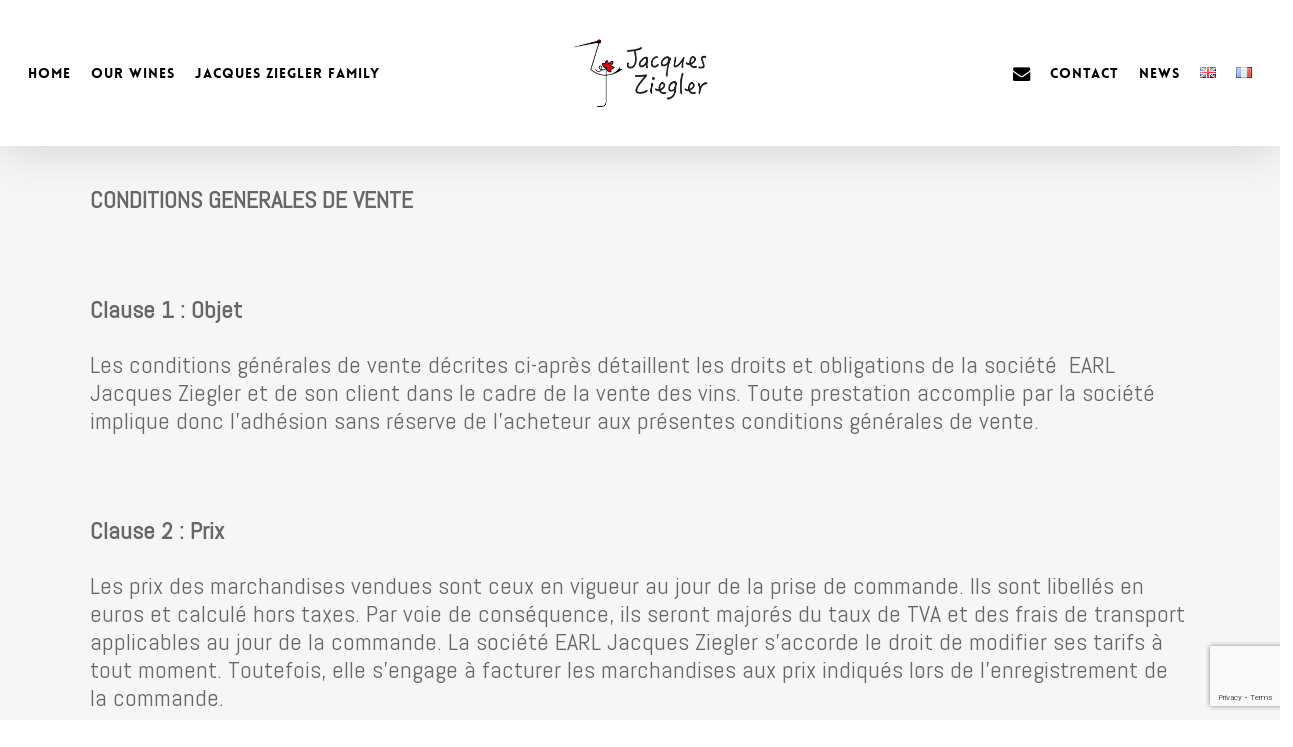

--- FILE ---
content_type: text/html; charset=UTF-8
request_url: https://www.vinsjacquesziegler.com/en/conditions-generales-de-vente-en/
body_size: 15595
content:
<!doctype html>
<html dir="ltr" lang="en-GB" prefix="og: https://ogp.me/ns#" class="no-js">
<head>
	<meta charset="UTF-8">
	<meta name="viewport" content="width=device-width, initial-scale=1, maximum-scale=1, user-scalable=0" /><link rel="dns-prefetch" href="//cdn.hu-manity.co" />
		<!-- Cookie Compliance -->
		<script type="text/javascript">var huOptions = {"appID":"wwwvinsjacqueszieglercom-b8648d8","currentLanguage":"en","blocking":true,"globalCookie":false,"isAdmin":false,"privacyConsent":true,"forms":[],"customProviders":[],"customPatterns":[]};</script>
		<script type="text/javascript" src="https://cdn.hu-manity.co/hu-banner.min.js"></script><title>Conditions générales de vente - Domaine viticole Jacques Ziegler</title>

		<!-- All in One SEO 4.9.3 - aioseo.com -->
	<meta name="description" content="CONDITIONS GENERALES DE VENTE Clause 1 : Objet Les conditions générales de vente décrites ci-après détaillent les droits et obligations de la société EARL Jacques Ziegler et de son client dans le cadre de la vente des vins. Toute prestation accomplie par la société implique donc l’adhésion sans réserve de l’acheteur aux présentes conditions générales" />
	<meta name="robots" content="max-image-preview:large" />
	<link rel="canonical" href="https://www.vinsjacquesziegler.com/en/conditions-generales-de-vente-en/" />
	<meta name="generator" content="All in One SEO (AIOSEO) 4.9.3" />
		<meta property="og:locale" content="en_GB" />
		<meta property="og:site_name" content="Domaine viticole Jacques Ziegler -" />
		<meta property="og:type" content="article" />
		<meta property="og:title" content="Conditions générales de vente - Domaine viticole Jacques Ziegler" />
		<meta property="og:description" content="CONDITIONS GENERALES DE VENTE Clause 1 : Objet Les conditions générales de vente décrites ci-après détaillent les droits et obligations de la société EARL Jacques Ziegler et de son client dans le cadre de la vente des vins. Toute prestation accomplie par la société implique donc l’adhésion sans réserve de l’acheteur aux présentes conditions générales" />
		<meta property="og:url" content="https://www.vinsjacquesziegler.com/en/conditions-generales-de-vente-en/" />
		<meta property="article:published_time" content="2021-12-06T14:10:21+00:00" />
		<meta property="article:modified_time" content="2021-12-06T14:10:47+00:00" />
		<meta name="twitter:card" content="summary" />
		<meta name="twitter:title" content="Conditions générales de vente - Domaine viticole Jacques Ziegler" />
		<meta name="twitter:description" content="CONDITIONS GENERALES DE VENTE Clause 1 : Objet Les conditions générales de vente décrites ci-après détaillent les droits et obligations de la société EARL Jacques Ziegler et de son client dans le cadre de la vente des vins. Toute prestation accomplie par la société implique donc l’adhésion sans réserve de l’acheteur aux présentes conditions générales" />
		<script type="application/ld+json" class="aioseo-schema">
			{"@context":"https:\/\/schema.org","@graph":[{"@type":"BreadcrumbList","@id":"https:\/\/www.vinsjacquesziegler.com\/en\/conditions-generales-de-vente-en\/#breadcrumblist","itemListElement":[{"@type":"ListItem","@id":"https:\/\/www.vinsjacquesziegler.com#listItem","position":1,"name":"Home","item":"https:\/\/www.vinsjacquesziegler.com","nextItem":{"@type":"ListItem","@id":"https:\/\/www.vinsjacquesziegler.com\/en\/conditions-generales-de-vente-en\/#listItem","name":"Conditions g\u00e9n\u00e9rales de vente"}},{"@type":"ListItem","@id":"https:\/\/www.vinsjacquesziegler.com\/en\/conditions-generales-de-vente-en\/#listItem","position":2,"name":"Conditions g\u00e9n\u00e9rales de vente","previousItem":{"@type":"ListItem","@id":"https:\/\/www.vinsjacquesziegler.com#listItem","name":"Home"}}]},{"@type":"Organization","@id":"https:\/\/www.vinsjacquesziegler.com\/#organization","name":"Domaine viticole Jacques Ziegler","url":"https:\/\/www.vinsjacquesziegler.com\/"},{"@type":"WebPage","@id":"https:\/\/www.vinsjacquesziegler.com\/en\/conditions-generales-de-vente-en\/#webpage","url":"https:\/\/www.vinsjacquesziegler.com\/en\/conditions-generales-de-vente-en\/","name":"Conditions g\u00e9n\u00e9rales de vente - Domaine viticole Jacques Ziegler","description":"CONDITIONS GENERALES DE VENTE Clause 1 : Objet Les conditions g\u00e9n\u00e9rales de vente d\u00e9crites ci-apr\u00e8s d\u00e9taillent les droits et obligations de la soci\u00e9t\u00e9 EARL Jacques Ziegler et de son client dans le cadre de la vente des vins. Toute prestation accomplie par la soci\u00e9t\u00e9 implique donc l\u2019adh\u00e9sion sans r\u00e9serve de l\u2019acheteur aux pr\u00e9sentes conditions g\u00e9n\u00e9rales","inLanguage":"en-GB","isPartOf":{"@id":"https:\/\/www.vinsjacquesziegler.com\/#website"},"breadcrumb":{"@id":"https:\/\/www.vinsjacquesziegler.com\/en\/conditions-generales-de-vente-en\/#breadcrumblist"},"datePublished":"2021-12-06T15:10:21+01:00","dateModified":"2021-12-06T15:10:47+01:00"},{"@type":"WebSite","@id":"https:\/\/www.vinsjacquesziegler.com\/#website","url":"https:\/\/www.vinsjacquesziegler.com\/","name":"Domaine viticole Jacques Ziegler","inLanguage":"en-GB","publisher":{"@id":"https:\/\/www.vinsjacquesziegler.com\/#organization"}}]}
		</script>
		<!-- All in One SEO -->

<link rel='dns-prefetch' href='//fonts.googleapis.com' />
<link rel="alternate" type="application/rss+xml" title="Domaine viticole Jacques Ziegler &raquo; Feed" href="https://www.vinsjacquesziegler.com/en/feed/" />
<link rel="alternate" type="application/rss+xml" title="Domaine viticole Jacques Ziegler &raquo; Comments Feed" href="https://www.vinsjacquesziegler.com/en/comments/feed/" />
<link rel="alternate" title="oEmbed (JSON)" type="application/json+oembed" href="https://www.vinsjacquesziegler.com/wp-json/oembed/1.0/embed?url=https%3A%2F%2Fwww.vinsjacquesziegler.com%2Fen%2Fconditions-generales-de-vente-en%2F&#038;lang=en" />
<link rel="alternate" title="oEmbed (XML)" type="text/xml+oembed" href="https://www.vinsjacquesziegler.com/wp-json/oembed/1.0/embed?url=https%3A%2F%2Fwww.vinsjacquesziegler.com%2Fen%2Fconditions-generales-de-vente-en%2F&#038;format=xml&#038;lang=en" />
<link rel="preload" href="https://www.vinsjacquesziegler.com/wp-content/themes/salient/css/fonts/icomoon.woff?v=1.6" as="font" type="font/woff" crossorigin="anonymous"><style id='wp-img-auto-sizes-contain-inline-css' type='text/css'>
img:is([sizes=auto i],[sizes^="auto," i]){contain-intrinsic-size:3000px 1500px}
/*# sourceURL=wp-img-auto-sizes-contain-inline-css */
</style>
<link rel='stylesheet' id='contact-form-7-css' href='https://www.vinsjacquesziegler.com/wp-content/plugins/contact-form-7/includes/css/styles.css?ver=6.1.4' type='text/css' media='all' />
<link rel='stylesheet' id='salient-grid-system-css' href='https://www.vinsjacquesziegler.com/wp-content/themes/salient/css/build/grid-system.css?ver=17.2.0' type='text/css' media='all' />
<link rel='stylesheet' id='main-styles-css' href='https://www.vinsjacquesziegler.com/wp-content/themes/salient/css/build/style.css?ver=17.2.0' type='text/css' media='all' />
<style id='main-styles-inline-css' type='text/css'>
@font-face { font-family: 'Lovelo'; src: url('https://www.vinsjacquesziegler.com/wp-content/themes/salient/css/fonts/Lovelo_Black.eot'); src: url('https://www.vinsjacquesziegler.com/wp-content/themes/salient/css/fonts/Lovelo_Black.eot?#iefix') format('embedded-opentype'), url('https://www.vinsjacquesziegler.com/wp-content/themes/salient/css/fonts/Lovelo_Black.woff') format('woff'),  url('https://www.vinsjacquesziegler.com/wp-content/themes/salient/css/fonts/Lovelo_Black.ttf') format('truetype'), url('https://www.vinsjacquesziegler.com/wp-content/themes/salient/css/fonts/Lovelo_Black.svg#loveloblack') format('svg'); font-weight: normal; font-style: normal; }
html:not(.page-trans-loaded) { background-color: #ffffff; }
/*# sourceURL=main-styles-inline-css */
</style>
<link rel='stylesheet' id='nectar-header-layout-centered-logo-between-menu-alt-css' href='https://www.vinsjacquesziegler.com/wp-content/themes/salient/css/build/header/header-layout-centered-logo-between-menu-alt.css?ver=17.2.0' type='text/css' media='all' />
<link rel='stylesheet' id='nectar-element-fancy-unordered-list-css' href='https://www.vinsjacquesziegler.com/wp-content/themes/salient/css/build/elements/element-fancy-unordered-list.css?ver=17.2.0' type='text/css' media='all' />
<link rel='stylesheet' id='nectar-cf7-css' href='https://www.vinsjacquesziegler.com/wp-content/themes/salient/css/build/third-party/cf7.css?ver=17.2.0' type='text/css' media='all' />
<link rel='stylesheet' id='nectar_default_font_open_sans-css' href='https://fonts.googleapis.com/css?family=Open+Sans%3A300%2C400%2C600%2C700&#038;subset=latin%2Clatin-ext&#038;display=swap' type='text/css' media='all' />
<link rel='stylesheet' id='responsive-css' href='https://www.vinsjacquesziegler.com/wp-content/themes/salient/css/build/responsive.css?ver=17.2.0' type='text/css' media='all' />
<link rel='stylesheet' id='skin-ascend-css' href='https://www.vinsjacquesziegler.com/wp-content/themes/salient/css/build/ascend.css?ver=17.2.0' type='text/css' media='all' />
<link rel='stylesheet' id='salient-wp-menu-dynamic-css' href='https://www.vinsjacquesziegler.com/wp-content/uploads/salient/menu-dynamic.css?ver=76252' type='text/css' media='all' />
<link rel='stylesheet' id='js_composer_front-css' href='https://www.vinsjacquesziegler.com/wp-content/themes/salient/css/build/plugins/js_composer.css?ver=17.2.0' type='text/css' media='all' />
<link rel='stylesheet' id='dynamic-css-css' href='https://www.vinsjacquesziegler.com/wp-content/themes/salient/css/salient-dynamic-styles.css?ver=46246' type='text/css' media='all' />
<style id='dynamic-css-inline-css' type='text/css'>
@media only screen and (min-width:1000px){body #ajax-content-wrap.no-scroll{min-height:calc(100vh - 146px);height:calc(100vh - 146px)!important;}}@media only screen and (min-width:1000px){#page-header-wrap.fullscreen-header,#page-header-wrap.fullscreen-header #page-header-bg,html:not(.nectar-box-roll-loaded) .nectar-box-roll > #page-header-bg.fullscreen-header,.nectar_fullscreen_zoom_recent_projects,#nectar_fullscreen_rows:not(.afterLoaded) > div{height:calc(100vh - 145px);}.wpb_row.vc_row-o-full-height.top-level,.wpb_row.vc_row-o-full-height.top-level > .col.span_12{min-height:calc(100vh - 145px);}html:not(.nectar-box-roll-loaded) .nectar-box-roll > #page-header-bg.fullscreen-header{top:146px;}.nectar-slider-wrap[data-fullscreen="true"]:not(.loaded),.nectar-slider-wrap[data-fullscreen="true"]:not(.loaded) .swiper-container{height:calc(100vh - 144px)!important;}.admin-bar .nectar-slider-wrap[data-fullscreen="true"]:not(.loaded),.admin-bar .nectar-slider-wrap[data-fullscreen="true"]:not(.loaded) .swiper-container{height:calc(100vh - 144px - 32px)!important;}}.admin-bar[class*="page-template-template-no-header"] .wpb_row.vc_row-o-full-height.top-level,.admin-bar[class*="page-template-template-no-header"] .wpb_row.vc_row-o-full-height.top-level > .col.span_12{min-height:calc(100vh - 32px);}body[class*="page-template-template-no-header"] .wpb_row.vc_row-o-full-height.top-level,body[class*="page-template-template-no-header"] .wpb_row.vc_row-o-full-height.top-level > .col.span_12{min-height:100vh;}@media only screen and (max-width:999px){.using-mobile-browser #nectar_fullscreen_rows:not(.afterLoaded):not([data-mobile-disable="on"]) > div{height:calc(100vh - 111px);}.using-mobile-browser .wpb_row.vc_row-o-full-height.top-level,.using-mobile-browser .wpb_row.vc_row-o-full-height.top-level > .col.span_12,[data-permanent-transparent="1"].using-mobile-browser .wpb_row.vc_row-o-full-height.top-level,[data-permanent-transparent="1"].using-mobile-browser .wpb_row.vc_row-o-full-height.top-level > .col.span_12{min-height:calc(100vh - 111px);}html:not(.nectar-box-roll-loaded) .nectar-box-roll > #page-header-bg.fullscreen-header,.nectar_fullscreen_zoom_recent_projects,.nectar-slider-wrap[data-fullscreen="true"]:not(.loaded),.nectar-slider-wrap[data-fullscreen="true"]:not(.loaded) .swiper-container,#nectar_fullscreen_rows:not(.afterLoaded):not([data-mobile-disable="on"]) > div{height:calc(100vh - 58px);}.wpb_row.vc_row-o-full-height.top-level,.wpb_row.vc_row-o-full-height.top-level > .col.span_12{min-height:calc(100vh - 58px);}body[data-transparent-header="false"] #ajax-content-wrap.no-scroll{min-height:calc(100vh - 58px);height:calc(100vh - 58px);}}#nectar_fullscreen_rows{background-color:transparent;}#ajax-content-wrap .vc_row.left_padding_0px .row_col_wrap_12,.nectar-global-section .vc_row.left_padding_0px .row_col_wrap_12{padding-left:0;}#ajax-content-wrap .vc_row.right_padding_0px .row_col_wrap_12,.nectar-global-section .vc_row.right_padding_0px .row_col_wrap_12{padding-right:0;}.col.padding-3-percent > .vc_column-inner,.col.padding-3-percent > .n-sticky > .vc_column-inner{padding:calc(600px * 0.03);}@media only screen and (max-width:690px){.col.padding-3-percent > .vc_column-inner,.col.padding-3-percent > .n-sticky > .vc_column-inner{padding:calc(100vw * 0.03);}}@media only screen and (min-width:1000px){.col.padding-3-percent > .vc_column-inner,.col.padding-3-percent > .n-sticky > .vc_column-inner{padding:calc((100vw - 180px) * 0.03);}.column_container:not(.vc_col-sm-12) .col.padding-3-percent > .vc_column-inner{padding:calc((100vw - 180px) * 0.015);}}@media only screen and (min-width:1425px){.col.padding-3-percent > .vc_column-inner{padding:calc(1245px * 0.03);}.column_container:not(.vc_col-sm-12) .col.padding-3-percent > .vc_column-inner{padding:calc(1245px * 0.015);}}.full-width-content .col.padding-3-percent > .vc_column-inner{padding:calc(100vw * 0.03);}@media only screen and (max-width:999px){.full-width-content .col.padding-3-percent > .vc_column-inner{padding:calc(100vw * 0.03);}}@media only screen and (min-width:1000px){.full-width-content .column_container:not(.vc_col-sm-12) .col.padding-3-percent > .vc_column-inner{padding:calc(100vw * 0.015);}}body[data-aie] .col[data-padding-pos="top"] > .vc_column-inner,#ajax-content-wrap .col[data-padding-pos="top"] > .vc_column-inner,#ajax-content-wrap .col[data-padding-pos="top"] > .n-sticky > .vc_column-inner{padding-right:0;padding-bottom:0;padding-left:0}.img-with-aniamtion-wrap.custom-width-15pct .inner{max-width:15%;}.img-with-aniamtion-wrap[data-max-width="custom"].center .inner{display:inline-block;}@media only screen and (max-width:999px){.divider-wrap.height_tablet_30px > .divider{height:30px!important;}}@media only screen and (max-width:690px){.divider-wrap.height_phone_30px > .divider{height:30px!important;}}.screen-reader-text,.nectar-skip-to-content:not(:focus){border:0;clip:rect(1px,1px,1px,1px);clip-path:inset(50%);height:1px;margin:-1px;overflow:hidden;padding:0;position:absolute!important;width:1px;word-wrap:normal!important;}.row .col img:not([srcset]){width:auto;}.row .col img.img-with-animation.nectar-lazy:not([srcset]){width:100%;}
/*# sourceURL=dynamic-css-inline-css */
</style>
<link rel='stylesheet' id='redux-google-fonts-salient_redux-css' href='https://fonts.googleapis.com/css?family=Abel%3A400%7CRaleway%7CLibre+Baskerville%3A400italic&#038;subset=latin&#038;display=swap&#038;ver=f15e54' type='text/css' media='all' />
<script type="text/javascript" src="https://www.vinsjacquesziegler.com/wp-includes/js/dist/hooks.min.js?ver=dd5603f07f9220ed27f1" id="wp-hooks-js"></script>
<script type="text/javascript" id="say-what-js-js-extra">
/* <![CDATA[ */
var say_what_data = {"replacements":{"js_composer_salient|Next Post|texte":"D\u00e9couvrez aussi :"}};
//# sourceURL=say-what-js-js-extra
/* ]]> */
</script>
<script type="text/javascript" src="https://www.vinsjacquesziegler.com/wp-content/plugins/say-what/assets/build/frontend.js?ver=fd31684c45e4d85aeb4e" id="say-what-js-js"></script>
<script></script><link rel="https://api.w.org/" href="https://www.vinsjacquesziegler.com/wp-json/" /><link rel="alternate" title="JSON" type="application/json" href="https://www.vinsjacquesziegler.com/wp-json/wp/v2/pages/4460" />
<link rel='shortlink' href='https://www.vinsjacquesziegler.com/?p=4460' />
<script type="text/javascript"> var root = document.getElementsByTagName( "html" )[0]; root.setAttribute( "class", "js" ); </script><meta name="generator" content="Powered by WPBakery Page Builder - drag and drop page builder for WordPress."/>
<link rel="icon" href="https://www.vinsjacquesziegler.com/wp-content/uploads/2021/10/cropped-fav-icon-32x32.png" sizes="32x32" />
<link rel="icon" href="https://www.vinsjacquesziegler.com/wp-content/uploads/2021/10/cropped-fav-icon-192x192.png" sizes="192x192" />
<link rel="apple-touch-icon" href="https://www.vinsjacquesziegler.com/wp-content/uploads/2021/10/cropped-fav-icon-180x180.png" />
<meta name="msapplication-TileImage" content="https://www.vinsjacquesziegler.com/wp-content/uploads/2021/10/cropped-fav-icon-270x270.png" />
		<style type="text/css" id="wp-custom-css">
			#nectar-slider-instance-2 > div > div.swiper-wrapper.no-transform > div > div.container > div > h2 > img {
	height:500px
}

/*Texte de présentation des vins dans "nos vins" */
.texte-vins{
	color:black;
}

.bouton-bouteilles{
	display: block;
  margin: 0 auto;	
}

/*Remonter le titre + bouton de chaque bouteilles sur la page d'accueil*/

.texte-vins{
	transform: translateY(-1.5em);
	font-family: Bebas Neue!important;
	color:#676767;
}

#vins > div.row_col_wrap_12.col.span_12.dark.left > div.vc_col-sm-6.wpb_column.column_container.vc_column_container.col.centered-text.no-extra-padding.inherit_tablet.inherit_phone > div > div > div > div > div > div.cell.is-selected > div > div > a{
	transform: translateY(-2.8em);
}

.sous-titre-vins{
	transform: translateY(-2em);
	line-height:5px!important;
	margin-bottom:0.4em!important;
}

/*logo slider*/

.logo-slider{
	width:20%!important;
	height:20%!important;
}

/*logo domaine footer*/
.logo-footer{
	width:7%!important;
	margin-top:0;
}


/*Suprimer le titre automatique et les catégories des articles de blog*/
.row.heading-title.hentry{
	display:none!important;
}

/*Texte page bouteille blanc et plus petit*/
.texte-page-bouteille{
	color:white!important;
	font-size:18px !important;		
	line-height: 22px !important;
}

/*Tableau page bouteille (couleur de fond et texte)*/
.texte-page-bouteille table, tr{
	background-color:#ec1c24!important;
}

.texte-page-bouteille span{
	color:white!important;
}

/*Padding en trop page bouteilles*/
.container-wrap.no-sidebar{
	padding:0!important;
}

.content-inner{
	padding:0!important;
}

.row{
	padding:0!important;
}
/*Élement numérique page vins (ph :3,7 acidité, etc...)*/
.subject{
	color:white!important;
}

.nectar-progress-bar.completed p{
	display:none!important;
}

.bar-wrap .extra-color-3 strong{
	display:none!important;
}

/*Lien sur fond rouge effet survol*/
.lien-sur-fond-rouge{
	color:white;
	text-decoration:underline;
}

.lien-sur-fond-rouge:hover{
	color:#E5737B;
}

.text-h1-hompage h1{
	text-align:center!important;
}

/* supression du lien vers la page catégorie blog */
.meta-category .actualites{
	display:none!important;
}

.meta-category, .actualites-fr {
	display:none!important;
}

.nectar-social.fixed {
	display:none!important;
}

.previous-post .text, .next-post .text
{
	display:block !important;
}

.previous-post span, .next-post span 
{
	display:none !important;
}

/*responsive*/
.blog-recent[data-style=title_only] .col
{
    padding: 50px 5px !important;
}


@media only screen and (max-width: 1300px) and (min-width: 1000px)
{
	h2
	{
	font-size: 25px !important;
	}
	
	.number.extra-color-2 span
	{
		font-size:30px !important;
	}
}


@media (max-width: 1000px){
.texte-centre{
	text-align:center!important;	
}
/*Supression de certains padding pour centrer tous les éléments en version mobile*/
	#famille > div.row_col_wrap_12.col.span_12.dark.left > div.vc_col-sm-8.wpb_column.column_container.vc_column_container.col.padding-12-percent.padding-5-percent_tablet.padding-5-percent_phone.translate_x_tablet_-5pct.translate_x_phone_0px.translate_y_tablet_30px > div{
		padding-right:0!important;
	}
	
	#contact > div.row_col_wrap_12.col.span_12.dark.left{
		padding:0!important;
	}
	
	input.wpcf7-form-control.wpcf7-submit {
   display: block;
   margin: 0 auto;
}
	
#fws_61b72142c4596 .vc_column-inner{
		padding:0!important;
	}
	
	.texte-centre h2{
		font-size:30px!important;
	}
	
	#fws_61b725a0c3da6 > div.row_col_wrap_12_inner.col.span_12.left > div > div > div > div.wpb_text_column.wpb_content_element.texte-centre > div > p{
		text-align:center!important;
	}
	
}



@media (min-width: 1001px){
	/*Masquer la pagination des bouteilles sur pc car il n'y en a que 5 pour l'instant
.flickity-page-dots{
		display:none!important;
	}
*/	
}

/*Enlever l'image de mis en avant blog post*/

.post-featured-img{
	display:none!important;
}
		</style>
		<noscript><style> .wpb_animate_when_almost_visible { opacity: 1; }</style></noscript><style id='global-styles-inline-css' type='text/css'>
:root{--wp--preset--aspect-ratio--square: 1;--wp--preset--aspect-ratio--4-3: 4/3;--wp--preset--aspect-ratio--3-4: 3/4;--wp--preset--aspect-ratio--3-2: 3/2;--wp--preset--aspect-ratio--2-3: 2/3;--wp--preset--aspect-ratio--16-9: 16/9;--wp--preset--aspect-ratio--9-16: 9/16;--wp--preset--color--black: #000000;--wp--preset--color--cyan-bluish-gray: #abb8c3;--wp--preset--color--white: #ffffff;--wp--preset--color--pale-pink: #f78da7;--wp--preset--color--vivid-red: #cf2e2e;--wp--preset--color--luminous-vivid-orange: #ff6900;--wp--preset--color--luminous-vivid-amber: #fcb900;--wp--preset--color--light-green-cyan: #7bdcb5;--wp--preset--color--vivid-green-cyan: #00d084;--wp--preset--color--pale-cyan-blue: #8ed1fc;--wp--preset--color--vivid-cyan-blue: #0693e3;--wp--preset--color--vivid-purple: #9b51e0;--wp--preset--gradient--vivid-cyan-blue-to-vivid-purple: linear-gradient(135deg,rgb(6,147,227) 0%,rgb(155,81,224) 100%);--wp--preset--gradient--light-green-cyan-to-vivid-green-cyan: linear-gradient(135deg,rgb(122,220,180) 0%,rgb(0,208,130) 100%);--wp--preset--gradient--luminous-vivid-amber-to-luminous-vivid-orange: linear-gradient(135deg,rgb(252,185,0) 0%,rgb(255,105,0) 100%);--wp--preset--gradient--luminous-vivid-orange-to-vivid-red: linear-gradient(135deg,rgb(255,105,0) 0%,rgb(207,46,46) 100%);--wp--preset--gradient--very-light-gray-to-cyan-bluish-gray: linear-gradient(135deg,rgb(238,238,238) 0%,rgb(169,184,195) 100%);--wp--preset--gradient--cool-to-warm-spectrum: linear-gradient(135deg,rgb(74,234,220) 0%,rgb(151,120,209) 20%,rgb(207,42,186) 40%,rgb(238,44,130) 60%,rgb(251,105,98) 80%,rgb(254,248,76) 100%);--wp--preset--gradient--blush-light-purple: linear-gradient(135deg,rgb(255,206,236) 0%,rgb(152,150,240) 100%);--wp--preset--gradient--blush-bordeaux: linear-gradient(135deg,rgb(254,205,165) 0%,rgb(254,45,45) 50%,rgb(107,0,62) 100%);--wp--preset--gradient--luminous-dusk: linear-gradient(135deg,rgb(255,203,112) 0%,rgb(199,81,192) 50%,rgb(65,88,208) 100%);--wp--preset--gradient--pale-ocean: linear-gradient(135deg,rgb(255,245,203) 0%,rgb(182,227,212) 50%,rgb(51,167,181) 100%);--wp--preset--gradient--electric-grass: linear-gradient(135deg,rgb(202,248,128) 0%,rgb(113,206,126) 100%);--wp--preset--gradient--midnight: linear-gradient(135deg,rgb(2,3,129) 0%,rgb(40,116,252) 100%);--wp--preset--font-size--small: 13px;--wp--preset--font-size--medium: 20px;--wp--preset--font-size--large: 36px;--wp--preset--font-size--x-large: 42px;--wp--preset--spacing--20: 0.44rem;--wp--preset--spacing--30: 0.67rem;--wp--preset--spacing--40: 1rem;--wp--preset--spacing--50: 1.5rem;--wp--preset--spacing--60: 2.25rem;--wp--preset--spacing--70: 3.38rem;--wp--preset--spacing--80: 5.06rem;--wp--preset--shadow--natural: 6px 6px 9px rgba(0, 0, 0, 0.2);--wp--preset--shadow--deep: 12px 12px 50px rgba(0, 0, 0, 0.4);--wp--preset--shadow--sharp: 6px 6px 0px rgba(0, 0, 0, 0.2);--wp--preset--shadow--outlined: 6px 6px 0px -3px rgb(255, 255, 255), 6px 6px rgb(0, 0, 0);--wp--preset--shadow--crisp: 6px 6px 0px rgb(0, 0, 0);}:root { --wp--style--global--content-size: 1300px;--wp--style--global--wide-size: 1300px; }:where(body) { margin: 0; }.wp-site-blocks > .alignleft { float: left; margin-right: 2em; }.wp-site-blocks > .alignright { float: right; margin-left: 2em; }.wp-site-blocks > .aligncenter { justify-content: center; margin-left: auto; margin-right: auto; }:where(.is-layout-flex){gap: 0.5em;}:where(.is-layout-grid){gap: 0.5em;}.is-layout-flow > .alignleft{float: left;margin-inline-start: 0;margin-inline-end: 2em;}.is-layout-flow > .alignright{float: right;margin-inline-start: 2em;margin-inline-end: 0;}.is-layout-flow > .aligncenter{margin-left: auto !important;margin-right: auto !important;}.is-layout-constrained > .alignleft{float: left;margin-inline-start: 0;margin-inline-end: 2em;}.is-layout-constrained > .alignright{float: right;margin-inline-start: 2em;margin-inline-end: 0;}.is-layout-constrained > .aligncenter{margin-left: auto !important;margin-right: auto !important;}.is-layout-constrained > :where(:not(.alignleft):not(.alignright):not(.alignfull)){max-width: var(--wp--style--global--content-size);margin-left: auto !important;margin-right: auto !important;}.is-layout-constrained > .alignwide{max-width: var(--wp--style--global--wide-size);}body .is-layout-flex{display: flex;}.is-layout-flex{flex-wrap: wrap;align-items: center;}.is-layout-flex > :is(*, div){margin: 0;}body .is-layout-grid{display: grid;}.is-layout-grid > :is(*, div){margin: 0;}body{padding-top: 0px;padding-right: 0px;padding-bottom: 0px;padding-left: 0px;}:root :where(.wp-element-button, .wp-block-button__link){background-color: #32373c;border-width: 0;color: #fff;font-family: inherit;font-size: inherit;font-style: inherit;font-weight: inherit;letter-spacing: inherit;line-height: inherit;padding-top: calc(0.667em + 2px);padding-right: calc(1.333em + 2px);padding-bottom: calc(0.667em + 2px);padding-left: calc(1.333em + 2px);text-decoration: none;text-transform: inherit;}.has-black-color{color: var(--wp--preset--color--black) !important;}.has-cyan-bluish-gray-color{color: var(--wp--preset--color--cyan-bluish-gray) !important;}.has-white-color{color: var(--wp--preset--color--white) !important;}.has-pale-pink-color{color: var(--wp--preset--color--pale-pink) !important;}.has-vivid-red-color{color: var(--wp--preset--color--vivid-red) !important;}.has-luminous-vivid-orange-color{color: var(--wp--preset--color--luminous-vivid-orange) !important;}.has-luminous-vivid-amber-color{color: var(--wp--preset--color--luminous-vivid-amber) !important;}.has-light-green-cyan-color{color: var(--wp--preset--color--light-green-cyan) !important;}.has-vivid-green-cyan-color{color: var(--wp--preset--color--vivid-green-cyan) !important;}.has-pale-cyan-blue-color{color: var(--wp--preset--color--pale-cyan-blue) !important;}.has-vivid-cyan-blue-color{color: var(--wp--preset--color--vivid-cyan-blue) !important;}.has-vivid-purple-color{color: var(--wp--preset--color--vivid-purple) !important;}.has-black-background-color{background-color: var(--wp--preset--color--black) !important;}.has-cyan-bluish-gray-background-color{background-color: var(--wp--preset--color--cyan-bluish-gray) !important;}.has-white-background-color{background-color: var(--wp--preset--color--white) !important;}.has-pale-pink-background-color{background-color: var(--wp--preset--color--pale-pink) !important;}.has-vivid-red-background-color{background-color: var(--wp--preset--color--vivid-red) !important;}.has-luminous-vivid-orange-background-color{background-color: var(--wp--preset--color--luminous-vivid-orange) !important;}.has-luminous-vivid-amber-background-color{background-color: var(--wp--preset--color--luminous-vivid-amber) !important;}.has-light-green-cyan-background-color{background-color: var(--wp--preset--color--light-green-cyan) !important;}.has-vivid-green-cyan-background-color{background-color: var(--wp--preset--color--vivid-green-cyan) !important;}.has-pale-cyan-blue-background-color{background-color: var(--wp--preset--color--pale-cyan-blue) !important;}.has-vivid-cyan-blue-background-color{background-color: var(--wp--preset--color--vivid-cyan-blue) !important;}.has-vivid-purple-background-color{background-color: var(--wp--preset--color--vivid-purple) !important;}.has-black-border-color{border-color: var(--wp--preset--color--black) !important;}.has-cyan-bluish-gray-border-color{border-color: var(--wp--preset--color--cyan-bluish-gray) !important;}.has-white-border-color{border-color: var(--wp--preset--color--white) !important;}.has-pale-pink-border-color{border-color: var(--wp--preset--color--pale-pink) !important;}.has-vivid-red-border-color{border-color: var(--wp--preset--color--vivid-red) !important;}.has-luminous-vivid-orange-border-color{border-color: var(--wp--preset--color--luminous-vivid-orange) !important;}.has-luminous-vivid-amber-border-color{border-color: var(--wp--preset--color--luminous-vivid-amber) !important;}.has-light-green-cyan-border-color{border-color: var(--wp--preset--color--light-green-cyan) !important;}.has-vivid-green-cyan-border-color{border-color: var(--wp--preset--color--vivid-green-cyan) !important;}.has-pale-cyan-blue-border-color{border-color: var(--wp--preset--color--pale-cyan-blue) !important;}.has-vivid-cyan-blue-border-color{border-color: var(--wp--preset--color--vivid-cyan-blue) !important;}.has-vivid-purple-border-color{border-color: var(--wp--preset--color--vivid-purple) !important;}.has-vivid-cyan-blue-to-vivid-purple-gradient-background{background: var(--wp--preset--gradient--vivid-cyan-blue-to-vivid-purple) !important;}.has-light-green-cyan-to-vivid-green-cyan-gradient-background{background: var(--wp--preset--gradient--light-green-cyan-to-vivid-green-cyan) !important;}.has-luminous-vivid-amber-to-luminous-vivid-orange-gradient-background{background: var(--wp--preset--gradient--luminous-vivid-amber-to-luminous-vivid-orange) !important;}.has-luminous-vivid-orange-to-vivid-red-gradient-background{background: var(--wp--preset--gradient--luminous-vivid-orange-to-vivid-red) !important;}.has-very-light-gray-to-cyan-bluish-gray-gradient-background{background: var(--wp--preset--gradient--very-light-gray-to-cyan-bluish-gray) !important;}.has-cool-to-warm-spectrum-gradient-background{background: var(--wp--preset--gradient--cool-to-warm-spectrum) !important;}.has-blush-light-purple-gradient-background{background: var(--wp--preset--gradient--blush-light-purple) !important;}.has-blush-bordeaux-gradient-background{background: var(--wp--preset--gradient--blush-bordeaux) !important;}.has-luminous-dusk-gradient-background{background: var(--wp--preset--gradient--luminous-dusk) !important;}.has-pale-ocean-gradient-background{background: var(--wp--preset--gradient--pale-ocean) !important;}.has-electric-grass-gradient-background{background: var(--wp--preset--gradient--electric-grass) !important;}.has-midnight-gradient-background{background: var(--wp--preset--gradient--midnight) !important;}.has-small-font-size{font-size: var(--wp--preset--font-size--small) !important;}.has-medium-font-size{font-size: var(--wp--preset--font-size--medium) !important;}.has-large-font-size{font-size: var(--wp--preset--font-size--large) !important;}.has-x-large-font-size{font-size: var(--wp--preset--font-size--x-large) !important;}
/*# sourceURL=global-styles-inline-css */
</style>
<link data-pagespeed-no-defer data-nowprocket data-wpacu-skip data-no-optimize data-noptimize rel='stylesheet' id='main-styles-non-critical-css' href='https://www.vinsjacquesziegler.com/wp-content/themes/salient/css/build/style-non-critical.css?ver=17.2.0' type='text/css' media='all' />
<link rel='stylesheet' id='font-awesome-css' href='https://www.vinsjacquesziegler.com/wp-content/themes/salient/css/font-awesome-legacy.min.css?ver=4.7.1' type='text/css' media='all' />
<link data-pagespeed-no-defer data-nowprocket data-wpacu-skip data-no-optimize data-noptimize rel='stylesheet' id='magnific-css' href='https://www.vinsjacquesziegler.com/wp-content/themes/salient/css/build/plugins/magnific.css?ver=8.6.0' type='text/css' media='all' />
<link data-pagespeed-no-defer data-nowprocket data-wpacu-skip data-no-optimize data-noptimize rel='stylesheet' id='nectar-ocm-core-css' href='https://www.vinsjacquesziegler.com/wp-content/themes/salient/css/build/off-canvas/core.css?ver=17.2.0' type='text/css' media='all' />
</head><body data-rsssl=1 class="wp-singular page-template-default page page-id-4460 wp-theme-salient cookies-not-set ascend wpb-js-composer js-comp-ver-7.8.2 vc_responsive" data-footer-reveal="1" data-footer-reveal-shadow="none" data-header-format="centered-logo-between-menu-alt" data-body-border="off" data-boxed-style="" data-header-breakpoint="1000" data-dropdown-style="minimal" data-cae="linear" data-cad="650" data-megamenu-width="contained" data-aie="none" data-ls="magnific" data-apte="standard" data-hhun="0" data-fancy-form-rcs="default" data-form-style="minimal" data-form-submit="see-through" data-is="minimal" data-button-style="slightly_rounded" data-user-account-button="false" data-flex-cols="true" data-col-gap="default" data-header-inherit-rc="true" data-header-search="false" data-animated-anchors="true" data-ajax-transitions="true" data-full-width-header="true" data-slide-out-widget-area="true" data-slide-out-widget-area-style="slide-out-from-right" data-user-set-ocm="off" data-loading-animation="spin" data-bg-header="false" data-responsive="1" data-ext-responsive="true" data-ext-padding="90" data-header-resize="1" data-header-color="custom" data-transparent-header="false" data-cart="false" data-remove-m-parallax="" data-remove-m-video-bgs="" data-m-animate="0" data-force-header-trans-color="light" data-smooth-scrolling="0" data-permanent-transparent="false" >
	
	<script type="text/javascript">
	 (function(window, document) {

		document.documentElement.classList.remove("no-js");

		if(navigator.userAgent.match(/(Android|iPod|iPhone|iPad|BlackBerry|IEMobile|Opera Mini)/)) {
			document.body.className += " using-mobile-browser mobile ";
		}
		if(navigator.userAgent.match(/Mac/) && navigator.maxTouchPoints && navigator.maxTouchPoints > 2) {
			document.body.className += " using-ios-device ";
		}

		if( !("ontouchstart" in window) ) {

			var body = document.querySelector("body");
			var winW = window.innerWidth;
			var bodyW = body.clientWidth;

			if (winW > bodyW + 4) {
				body.setAttribute("style", "--scroll-bar-w: " + (winW - bodyW - 4) + "px");
			} else {
				body.setAttribute("style", "--scroll-bar-w: 0px");
			}
		}

	 })(window, document);
   </script><a href="#ajax-content-wrap" class="nectar-skip-to-content">Skip to main content</a><div id="ajax-loading-screen" data-disable-mobile="1" data-disable-fade-on-click="0" data-effect="standard" data-method="standard"><div class="loading-icon spin"></div></div>	
	<div id="header-space"  data-header-mobile-fixed='1'></div> 
	
		<div id="header-outer" data-has-menu="true" data-has-buttons="no" data-header-button_style="default" data-using-pr-menu="true" data-mobile-fixed="1" data-ptnm="false" data-lhe="animated_underline" data-user-set-bg="#ffffff" data-format="centered-logo-between-menu-alt" data-permanent-transparent="false" data-megamenu-rt="0" data-remove-fixed="0" data-header-resize="1" data-cart="false" data-transparency-option="0" data-box-shadow="large" data-shrink-num="6" data-using-secondary="0" data-using-logo="1" data-logo-height="90" data-m-logo-height="35" data-padding="28" data-full-width="true" data-condense="false" >
		
<header id="top">
	<div class="container">
		<div class="row">
			<div class="col span_3">
								<a id="logo" href="https://www.vinsjacquesziegler.com/en" data-supplied-ml-starting-dark="false" data-supplied-ml-starting="false" data-supplied-ml="true" >
					<img class="stnd skip-lazy default-logo dark-version" width="728" height="352" alt="Domaine viticole Jacques Ziegler" src="https://www.vinsjacquesziegler.com/wp-content/uploads/2021/11/logo-header-vins-jacques-ziegler.png" srcset="https://www.vinsjacquesziegler.com/wp-content/uploads/2021/11/logo-header-vins-jacques-ziegler.png 1x, https://www.vinsjacquesziegler.com/wp-content/uploads/2021/11/logo-header-vins-jacques-ziegler.png 2x" /><img class="mobile-only-logo skip-lazy" alt="Domaine viticole Jacques Ziegler" width="566" height="112" src="https://www.vinsjacquesziegler.com/wp-content/uploads/2021/12/logo-mobile-ziegler.png" />				</a>
							</div><!--/span_3-->

			<div class="col span_9 col_last">
									<div class="nectar-mobile-only mobile-header"><div class="inner"></div></div>
													<div class="slide-out-widget-area-toggle mobile-icon slide-out-from-right" data-custom-color="false" data-icon-animation="simple-transform">
						<div> <a href="#slide-out-widget-area" role="button" aria-label="Navigation Menu" aria-expanded="false" class="closed">
							<span class="screen-reader-text">Menu</span><span aria-hidden="true"> <i class="lines-button x2"> <i class="lines"></i> </i> </span>						</a></div>
					</div>
				
									<nav aria-label="Main Menu">
						<ul id="menu-menu-left-1" class="sf-menu"><li id="menu-item-4592" class="menu-item menu-item-type-custom menu-item-object-custom nectar-regular-menu-item menu-item-4592"><a href="https://www.vinsjacquesziegler.com/en/home/#accueil"><span class="menu-title-text">Home</span></a></li>
<li id="menu-item-4593" class="menu-item menu-item-type-custom menu-item-object-custom nectar-regular-menu-item menu-item-4593"><a href="https://www.vinsjacquesziegler.com/en/home/#vins"><span class="menu-title-text">Our wines</span></a></li>
<li id="menu-item-4594" class="menu-item menu-item-type-custom menu-item-object-custom nectar-regular-menu-item menu-item-4594"><a href="https://www.vinsjacquesziegler.com/en/jacques-ziegler-family/"><span class="menu-title-text">Jacques Ziegler Family</span></a></li>
</ul>
					</nav>

					
				</div><!--/span_9-->

									<div class="right-aligned-menu-items">
						<nav>
							<ul class="buttons sf-menu" data-user-set-ocm="off">

								<li id="menu-item-4591" class="menu-item menu-item-type-custom menu-item-object-custom nectar-regular-menu-item menu-item-4591"><a href="https://www.vinsjacquesziegler.com/en/home/#contact"><span class="menu-title-text">Contact</span></a></li>
<li id="menu-item-4611" class="menu-item menu-item-type-custom menu-item-object-custom nectar-regular-menu-item menu-item-4611"><a href="https://www.vinsjacquesziegler.com/en/news/"><span class="menu-title-text">News</span></a></li>
<li id="menu-item-4612-en" class="lang-item lang-item-51 lang-item-en current-lang lang-item-first menu-item menu-item-type-custom menu-item-object-custom nectar-regular-menu-item menu-item-4612-en"><a href="https://www.vinsjacquesziegler.com/en/conditions-generales-de-vente-en/" hreflang="en-GB" lang="en-GB"><span class="menu-title-text"><img src="[data-uri]" alt="English" width="16" height="11" style="width: 16px; height: 11px;" /></span></a></li>
<li id="menu-item-4612-fr" class="lang-item lang-item-91 lang-item-fr no-translation menu-item menu-item-type-custom menu-item-object-custom nectar-regular-menu-item menu-item-4612-fr"><a href="https://www.vinsjacquesziegler.com/" hreflang="fr-FR" lang="fr-FR"><span class="menu-title-text"><img src="[data-uri]" alt="Français" width="16" height="11" style="width: 16px; height: 11px;" /></span></a></li>

							</ul>

							<ul><li id="social-in-menu" class="button_social_group"><a  href="mailto:contact@vinsjacquesziegler.com"><span class="screen-reader-text">email</span><i class="fa fa-envelope" aria-hidden="true"></i> </a></li></ul>						</nav>
					</div><!--/right-aligned-menu-items-->

					
			</div><!--/row-->
					</div><!--/container-->
	</header>		
	</div>
	
<div id="search-outer" class="nectar">
	<div id="search">
		<div class="container">
			 <div id="search-box">
				 <div class="inner-wrap">
					 <div class="col span_12">
						  <form role="search" action="https://www.vinsjacquesziegler.com/en/" method="GET">
															<input type="text" name="s" id="s" value="Start Typing..." aria-label="Search" data-placeholder="Start Typing..." />
							
						
												</form>
					</div><!--/span_12-->
				</div><!--/inner-wrap-->
			 </div><!--/search-box-->
			 <div id="close"><a href="#" role="button"><span class="screen-reader-text">Close Search</span>
				<span class="icon-salient-x" aria-hidden="true"></span>				 </a></div>
		 </div><!--/container-->
	</div><!--/search-->
</div><!--/search-outer-->
	<div id="ajax-content-wrap">
<div class="container-wrap">
	<div class="container main-content" role="main">
		<div class="row">
			
		<div id="fws_697089238065d"  data-column-margin="default" data-midnight="dark"  class="wpb_row vc_row-fluid vc_row top-level"  style="padding-top: 0px; padding-bottom: 0px; "><div class="row-bg-wrap" data-bg-animation="none" data-bg-animation-delay="" data-bg-overlay="false"><div class="inner-wrap row-bg-layer" ><div class="row-bg viewport-desktop"  style=""></div></div></div><div class="row_col_wrap_12 col span_12 dark left">
	<div  class="vc_col-sm-12 wpb_column column_container vc_column_container col no-extra-padding inherit_tablet inherit_phone "  data-padding-pos="all" data-has-bg-color="false" data-bg-color="" data-bg-opacity="1" data-animation="" data-delay="0" >
		<div class="vc_column-inner" >
			<div class="wpb_wrapper">
				
<div class="wpb_text_column wpb_content_element " >
	<div class="wpb_wrapper">
		<p><strong>CONDITIONS GENERALES DE VENTE</strong></p>
<p>&nbsp;</p>
<p><strong>Clause 1 : Objet</strong></p>
<p>Les conditions générales de vente décrites ci-après détaillent les droits et obligations de la société  EARL Jacques Ziegler et de son client dans le cadre de la vente des vins. Toute prestation accomplie par la société  implique donc l’adhésion sans réserve de l’acheteur aux présentes conditions générales de vente.</p>
<p>&nbsp;</p>
<p><strong>Clause 2 : Prix</strong></p>
<p>Les prix des marchandises vendues sont ceux en vigueur au jour de la prise de commande. Ils sont libellés en euros et calculé hors taxes. Par voie de conséquence, ils seront majorés du taux de TVA et des frais de transport applicables au jour de la commande. La société EARL Jacques Ziegler s’accorde le droit de modifier ses tarifs à tout moment. Toutefois, elle s’engage à facturer les marchandises aux prix indiqués lors de l’enregistrement de la commande.</p>
<p><strong> </strong></p>
<p><strong>Clause 3 : Escompte</strong></p>
<p>Aucun escompte ne sera consenti en cas de paiement anticipé.</p>
<p>&nbsp;</p>
<p>C<strong>lause 4 : Modalités de paiements</strong></p>
<p>Le règlement des commandes s’effectue soit par chèque, soit par virement bancaire.</p>
<p><strong> </strong></p>
<p><strong>Clause 5 : Retard de paiement</strong></p>
<p>Pour tout paiement après la date d’échéance, une indemnité forfaitaire de 40 euros sera appliquée afin de couvrir les frais de recouvrement. Article 441-6, alinéa 12 et D. 441-5 du code du commerce.</p>
<p><strong> </strong></p>
<p><strong>Clause 6 : Clause de réserve de propriété</strong></p>
<p>La société EARL Jacques Ziegler conserve la propriété des biens vendus jusqu’au paiement intégral du prix, en principal et en accessoires. A ce titre, si l’acheteur fait l’objet d’un redressement ou d’une liquidation judiciaire, la société EARL Jacques Ziegler se réserve le droit de revendiquer, dans le cadre de la procédure collective, les marchandises vendues et restées impayées. Le droit de suite de la société EARL Jacques Ziegler s’appliquera également, le cas échéant, au prix ou à la partie du prix de revente de ces biens, ainsi qu’à l’indemnité d’assurance qui leur serait subrogée. Le distributeur prendra toutes les mesures nécessaires pour en informer dûment ses créanciers en temps utile.</p>
<p>&nbsp;</p>
<p><strong>Clause 7 : Livraison</strong></p>
<p>En cas de conditions tarifaires départ cave, la livraison est effectuée par la remise directe de la marchandise à l’acheteur ou à son transporteur. En cas de conditions tarifaires franco de port, la livraison est effectuée au lieu indiqué par l’acheteur sur le bon de commande. Le délai de livraison indiqué lors de l’enregistrement de la commande n’est donné qu’à titre indicatif et n’est aucunement garanti. Le risque du transport est supporté en totalité par l’acheteur. En cas de marchandises manquantes ou détériorées lors du transport, l’acheteur devra formuler toutes les réserves nécessaires sur le bon de livraison à réception desdites marchandises.</p>
<p>&nbsp;</p>
<p><strong>Clause 8 : Force majeure</strong></p>
<p>La responsabilité de la société  EARL Jacques Ziegler ne pourra être mis en œuvre si la non-exécution ou le retard dans l’exécution de l’une de ses obligations décrites dans les présentes conditions générales de vente découle d’un cas de force majeure. A ce titre, la force majeure s’entend de tout évènement extérieur, imprévisible et irrésistible au sens de l’article 1148 du code civil.</p>
<p>&nbsp;</p>
<p><strong>Clause 9 : Clause attributive de compétence</strong></p>
<p>En cas de litige quelconque en relation avec ce contrat, les parties attribuent une compétence exclusive aux juridictions de la ville de Colmar 68000, pour en connaitre.</p>
<p>La présente clause attributive de juridiction à titre exclusif doit être appliquée de la façon la plus large et la plus absolue, y compris en cas de litige portant sur la phase précontractuelle ou en cas de procédures urgentes ou conservatoires, nonobstant pluralité de défendeurs ou appels en garantie.</p>
<p>&nbsp;</p>
<p>Fait à Orschwihr, le 25 Octobre 2021</p>
<p>&nbsp;</p>
<p>EARL JACQUES ZIEGLER</p>
<p>1, grand rue 68500 ORSCHWIHR</p>
<p>FRANCE</p>
	</div>
</div>




			</div> 
		</div>
	</div> 
</div></div>
		</div>
	</div>
	<div class="nectar-global-section before-footer"><div class="container normal-container row">
		<div id="fws_6970892381b49"  data-column-margin="default" data-midnight="dark" data-top-percent="2%"  class="wpb_row vc_row-fluid vc_row full-width-content vc_row-o-equal-height vc_row-flex vc_row-o-content-top  right_padding_0px left_padding_0px"  style="padding-top: calc(100vw * 0.02); padding-bottom: 0px; "><div class="row-bg-wrap" data-bg-animation="none" data-bg-animation-delay="" data-bg-overlay="false"><div class="inner-wrap row-bg-layer" ><div class="row-bg viewport-desktop using-bg-color"  style="background-color: #ffffff; "></div></div></div><div class="row_col_wrap_12 col span_12 dark left">
	<div  class="vc_col-sm-6 wpb_column column_container vc_column_container col no-extra-padding inherit_tablet inherit_phone "  data-padding-pos="all" data-has-bg-color="false" data-bg-color="" data-bg-opacity="1" data-animation="" data-delay="0" >
		<div class="vc_column-inner" >
			<div class="wpb_wrapper">
				
<div class="wpb_text_column wpb_content_element " >
	<div class="wpb_wrapper">
		<p style="text-align: center; font-size: 1.2rem;"><img decoding="async" class="size-full wp-image-3893 aligncenter" src="https://www.vinsjacquesziegler.com/wp-content/uploads/2021/11/logo-vins-jacques-ziegler.png" alt="" width="120" height="120" srcset="https://www.vinsjacquesziegler.com/wp-content/uploads/2021/11/logo-vins-jacques-ziegler.png 120w, https://www.vinsjacquesziegler.com/wp-content/uploads/2021/11/logo-vins-jacques-ziegler-100x100.png 100w" sizes="(max-width: 120px) 100vw, 120px" /><span style="font-size: 1.2rem;">EARL Jacques Ziegler<br />
1 Grand&#8217; Rue 68500 Orschwihr<br />
France<br />
<a href="https://goo.gl/maps/jHLDjRYTjWa1nQmQ9" target="_blank" rel="noopener">Itinerary</a></span><br />
Mail :<a href="mailto:contact@vinsjacquesziegler.com">contact@vinsjacquesziegler.com</a></p>
	</div>
</div>



<div class="divider-wrap height_tablet_30px height_phone_30px " data-alignment="default"><div style="height: 25px;" class="divider"></div></div>
			</div> 
		</div>
	</div> 

	<div  class="vc_col-sm-6 wpb_column column_container vc_column_container col no-extra-padding inherit_tablet inherit_phone "  data-padding-pos="all" data-has-bg-color="false" data-bg-color="" data-bg-opacity="1" data-animation="" data-delay="0" >
		<div class="vc_column-inner" >
			<div class="wpb_wrapper">
				
<div class="wpb_text_column wpb_content_element " >
	<div class="wpb_wrapper">
		<h3 style="text-align: center;">Quick links</h3>
	</div>
</div>



<div class="nectar-fancy-ul" data-list-icon="none" data-animation="true" data-animation-delay="0" data-color="accent-color" data-spacing="default" data-alignment="left"> 
<ul>
<li style="text-align: center;"><a href="https://www.vinsjacquesziegler.com/en/home/#accueil">Home</a></li>
<li style="text-align: center;"><a href="https://www.vinsjacquesziegler.com/en/home/#vins">Wines</a></li>
<li style="text-align: center;"><a href="https://www.vinsjacquesziegler.com/en/home/#famille">Jacques Ziegler Family</a></li>
<li style="text-align: center;"><a href="https://www.vinsjacquesziegler.com/en/home/#contact">Contact</a></li>
</ul>
 </div><div id="fws_6970892383e82" data-midnight="" data-column-margin="default" class="wpb_row vc_row-fluid vc_row inner_row"  style=""><div class="row-bg-wrap"> <div class="row-bg" ></div> </div><div class="row_col_wrap_12_inner col span_12  center">
	<div  class="vc_col-sm-12 wpb_column column_container vc_column_container col child_column no-extra-padding inherit_tablet inherit_phone "   data-padding-pos="all" data-has-bg-color="false" data-bg-color="" data-bg-opacity="1" data-animation="" data-delay="0" >
		<div class="vc_column-inner" >
		<div class="wpb_wrapper">
			
	<div class="wpb_raw_code wpb_raw_html wpb_content_element" >
		<div class="wpb_wrapper">
			<a href="https://www.instagram.com/vinsjacquesziegler/"><i class="fa fa-instagram"></i></a>
<a href="https://www.facebook.com/Vins-Jacques-Ziegler-109310831603085"><i class="fa fa-facebook"></i></a>
<style>
a {
padding: 0 0.5em;
}
</style>
		</div>
	</div>

		</div> 
	</div>
	</div> 
</div></div>
			</div> 
		</div>
	</div> 
</div></div>
		<div id="fws_6970892384bde"  data-column-margin="default" data-midnight="dark" data-top-percent="2%" data-bottom-percent="2%"  class="wpb_row vc_row-fluid vc_row full-width-section"  style="padding-top: calc(100vw * 0.02); padding-bottom: calc(100vw * 0.02); "><div class="row-bg-wrap" data-bg-animation="none" data-bg-animation-delay="" data-bg-overlay="false"><div class="inner-wrap row-bg-layer" ><div class="row-bg viewport-desktop using-bg-color"  style="background-color: #ffffff; "></div></div></div><div class="row_col_wrap_12 col span_12 dark left">
	<div  class="vc_col-sm-12 wpb_column column_container vc_column_container col no-extra-padding inherit_tablet inherit_phone "  data-padding-pos="all" data-has-bg-color="false" data-bg-color="" data-bg-opacity="1" data-animation="" data-delay="0" >
		<div class="vc_column-inner" >
			<div class="wpb_wrapper">
				<div class="img-with-aniamtion-wrap center custom-width-15pct " data-max-width="custom" data-max-width-mobile="default" data-shadow="none" data-animation="none" >
      <div class="inner">
        <div class="hover-wrap"> 
          <div class="hover-wrap-inner">
            <img class="img-with-animation skip-lazy" data-delay="0" height="986" width="2560" data-animation="none" src="https://www.vinsjacquesziegler.com/wp-content/uploads/2022/11/pictogrammes-ab-1-scaled.jpg" alt="" srcset="https://www.vinsjacquesziegler.com/wp-content/uploads/2022/11/pictogrammes-ab-1-scaled.jpg 2560w, https://www.vinsjacquesziegler.com/wp-content/uploads/2022/11/pictogrammes-ab-1-300x116.jpg 300w, https://www.vinsjacquesziegler.com/wp-content/uploads/2022/11/pictogrammes-ab-1-1024x395.jpg 1024w, https://www.vinsjacquesziegler.com/wp-content/uploads/2022/11/pictogrammes-ab-1-768x296.jpg 768w, https://www.vinsjacquesziegler.com/wp-content/uploads/2022/11/pictogrammes-ab-1-1536x592.jpg 1536w, https://www.vinsjacquesziegler.com/wp-content/uploads/2022/11/pictogrammes-ab-1-2048x789.jpg 2048w" sizes="(max-width: 2560px) 100vw, 2560px" />
          </div>
        </div>
      </div>
    </div>
<div class="wpb_text_column wpb_content_element " >
	<div class="wpb_wrapper">
		<p style="text-align: center; font-size: 1rem;">© 2021 Domaine Jacques Ziegler. All rights reserved. Creation <a href="https://com-personne.com/" target="_blank" rel="noopener">Atelier Com&#8217;Personne</a>. <a title="Mentions légales" href="https://www.vinsjacquesziegler.com/en/mentions-legales/">Legal Notice</a>. <a title="Conditions générales de vente" href="https://www.vinsjacquesziegler.com/en/conditions-generales-de-vente-en/">Terms of Sales</a></p>
	</div>
</div>




			</div> 
		</div>
	</div> 
</div></div>
		<div id="fws_6970892386169"  data-column-margin="default" data-midnight="dark"  class="wpb_row vc_row-fluid vc_row"  style="padding-top: 0px; padding-bottom: 0px; "><div class="row-bg-wrap" data-bg-animation="none" data-bg-animation-delay="" data-bg-overlay="false"><div class="inner-wrap row-bg-layer" ><div class="row-bg viewport-desktop using-bg-color"  style="background-color: #f8f8f8; "></div></div></div><div class="row_col_wrap_12 col span_12 dark left">
	<div  class="vc_col-sm-12 wpb_column column_container vc_column_container col padding-3-percent inherit_tablet inherit_phone "  data-padding-pos="top" data-has-bg-color="false" data-bg-color="" data-bg-opacity="1" data-animation="" data-delay="0" >
		<div class="vc_column-inner" >
			<div class="wpb_wrapper">
				<p style="font-size: 16px;color: #666666;text-align: center" class="vc_custom_heading vc_do_custom_heading" >ALCOHOL MAY BE HAZARDOUS TO HEALTH IF CONSUMED TO EXCESS - PLEASE ENJOY WINE RESPONSIBLY</p>
			</div> 
		</div>
	</div> 
</div></div>
<style type="text/css" data-type="vc_shortcodes-default-css">.vc_do_custom_heading{margin-bottom:0.625rem;margin-top:0;}</style></div></div></div>

<div id="footer-outer" data-cols="2" data-custom-color="false" data-disable-copyright="true" data-matching-section-color="true" data-copyright-line="true" data-using-bg-img="false" data-bg-img-overlay="0.8" data-full-width="false" data-using-widget-area="false" data-link-hover="underline">
	
		
</div><!--/footer-outer-->


	<div id="slide-out-widget-area-bg" class="slide-out-from-right dark">
				</div>

		<div id="slide-out-widget-area" class="slide-out-from-right" data-dropdown-func="separate-dropdown-parent-link" data-back-txt="Back">

			<div class="inner-wrap">
			<div class="inner" data-prepend-menu-mobile="false">

				<a class="slide_out_area_close" href="#"><span class="screen-reader-text">Close Menu</span>
					<span class="icon-salient-x icon-default-style"></span>				</a>


									<div class="off-canvas-menu-container mobile-only" role="navigation">

						
						<ul class="menu">
							<li class="menu-item menu-item-type-custom menu-item-object-custom menu-item-4592"><a href="https://www.vinsjacquesziegler.com/en/home/#accueil">Home</a></li>
<li class="menu-item menu-item-type-custom menu-item-object-custom menu-item-4593"><a href="https://www.vinsjacquesziegler.com/en/home/#vins">Our wines</a></li>
<li class="menu-item menu-item-type-custom menu-item-object-custom menu-item-4594"><a href="https://www.vinsjacquesziegler.com/en/jacques-ziegler-family/">Jacques Ziegler Family</a></li>
<li class="menu-item menu-item-type-custom menu-item-object-custom menu-item-4591"><a href="https://www.vinsjacquesziegler.com/en/home/#contact">Contact</a></li>
<li class="menu-item menu-item-type-custom menu-item-object-custom menu-item-4611"><a href="https://www.vinsjacquesziegler.com/en/news/">News</a></li>
<li class="lang-item lang-item-51 lang-item-en current-lang lang-item-first menu-item menu-item-type-custom menu-item-object-custom menu-item-4612-en"><a href="https://www.vinsjacquesziegler.com/en/conditions-generales-de-vente-en/" hreflang="en-GB" lang="en-GB"><img src="[data-uri]" alt="English" width="16" height="11" style="width: 16px; height: 11px;" /></a></li>
<li class="lang-item lang-item-91 lang-item-fr no-translation menu-item menu-item-type-custom menu-item-object-custom menu-item-4612-fr"><a href="https://www.vinsjacquesziegler.com/" hreflang="fr-FR" lang="fr-FR"><img src="[data-uri]" alt="Français" width="16" height="11" style="width: 16px; height: 11px;" /></a></li>

						</ul>

						<ul class="menu secondary-header-items">
													</ul>
					</div>
					
				</div>

				<div class="bottom-meta-wrap"><ul class="off-canvas-social-links"><li><a target="_blank" rel="noopener" href="https://www.facebook.com/Vins-Jacques-Ziegler-109310831603085"><span class="screen-reader-text">facebook</span><i class="fa fa-facebook"></i></a></li><li><a target="_blank" rel="noopener" href="https://www.instagram.com/vinsjacquesziegler/"><span class="screen-reader-text">instagram</span><i class="fa fa-instagram"></i></a></li><li><a target="_blank" rel="noopener" href="mailto:contact@vinsjacquesziegler.com"><span class="screen-reader-text">email</span><i class="fa fa-envelope"></i></a></li></ul></div><!--/bottom-meta-wrap--></div> <!--/inner-wrap-->
				</div>
		
</div> <!--/ajax-content-wrap-->

	<a id="to-top" aria-label="Back to top" role="button" href="#" class="mobile-disabled"><i role="presentation" class="fa fa-angle-up"></i></a>
	<script type="speculationrules">
{"prefetch":[{"source":"document","where":{"and":[{"href_matches":"/*"},{"not":{"href_matches":["/wp-*.php","/wp-admin/*","/wp-content/uploads/*","/wp-content/*","/wp-content/plugins/*","/wp-content/themes/salient/*","/*\\?(.+)"]}},{"not":{"selector_matches":"a[rel~=\"nofollow\"]"}},{"not":{"selector_matches":".no-prefetch, .no-prefetch a"}}]},"eagerness":"conservative"}]}
</script>
<script type="text/html" id="wpb-modifications"> window.wpbCustomElement = 1; </script><script type="text/javascript" src="https://www.vinsjacquesziegler.com/wp-includes/js/dist/i18n.min.js?ver=c26c3dc7bed366793375" id="wp-i18n-js"></script>
<script type="text/javascript" id="wp-i18n-js-after">
/* <![CDATA[ */
wp.i18n.setLocaleData( { 'text direction\u0004ltr': [ 'ltr' ] } );
//# sourceURL=wp-i18n-js-after
/* ]]> */
</script>
<script type="text/javascript" src="https://www.vinsjacquesziegler.com/wp-content/plugins/contact-form-7/includes/swv/js/index.js?ver=6.1.4" id="swv-js"></script>
<script type="text/javascript" id="contact-form-7-js-before">
/* <![CDATA[ */
var wpcf7 = {
    "api": {
        "root": "https:\/\/www.vinsjacquesziegler.com\/wp-json\/",
        "namespace": "contact-form-7\/v1"
    }
};
//# sourceURL=contact-form-7-js-before
/* ]]> */
</script>
<script type="text/javascript" src="https://www.vinsjacquesziegler.com/wp-content/plugins/contact-form-7/includes/js/index.js?ver=6.1.4" id="contact-form-7-js"></script>
<script type="text/javascript" src="https://www.vinsjacquesziegler.com/wp-includes/js/jquery/jquery.min.js?ver=3.7.1" id="jquery-core-js"></script>
<script type="text/javascript" src="https://www.vinsjacquesziegler.com/wp-includes/js/jquery/jquery-migrate.min.js?ver=3.4.1" id="jquery-migrate-js"></script>
<script type="text/javascript" src="https://www.vinsjacquesziegler.com/wp-content/themes/salient/js/build/third-party/jquery.easing.min.js?ver=1.3" id="jquery-easing-js"></script>
<script type="text/javascript" src="https://www.vinsjacquesziegler.com/wp-content/themes/salient/js/build/third-party/jquery.mousewheel.min.js?ver=3.1.13" id="jquery-mousewheel-js"></script>
<script type="text/javascript" src="https://www.vinsjacquesziegler.com/wp-content/themes/salient/js/build/priority.js?ver=17.2.0" id="nectar_priority-js"></script>
<script type="text/javascript" src="https://www.vinsjacquesziegler.com/wp-content/themes/salient/js/build/third-party/transit.min.js?ver=0.9.9" id="nectar-transit-js"></script>
<script type="text/javascript" src="https://www.vinsjacquesziegler.com/wp-content/themes/salient/js/build/third-party/waypoints.js?ver=4.0.2" id="nectar-waypoints-js"></script>
<script type="text/javascript" src="https://www.vinsjacquesziegler.com/wp-content/plugins/salient-portfolio/js/third-party/imagesLoaded.min.js?ver=4.1.4" id="imagesLoaded-js"></script>
<script type="text/javascript" src="https://www.vinsjacquesziegler.com/wp-content/themes/salient/js/build/third-party/hoverintent.min.js?ver=1.9" id="hoverintent-js"></script>
<script type="text/javascript" src="https://www.vinsjacquesziegler.com/wp-content/themes/salient/js/build/third-party/magnific.js?ver=7.0.1" id="magnific-js"></script>
<script type="text/javascript" src="https://www.vinsjacquesziegler.com/wp-content/themes/salient/js/build/third-party/anime.min.js?ver=4.5.1" id="anime-js"></script>
<script type="text/javascript" src="https://www.vinsjacquesziegler.com/wp-content/themes/salient/js/build/third-party/superfish.js?ver=1.5.8" id="superfish-js"></script>
<script type="text/javascript" id="nectar-frontend-js-extra">
/* <![CDATA[ */
var nectarLove = {"ajaxurl":"https://www.vinsjacquesziegler.com/wp-admin/admin-ajax.php","postID":"4460","rooturl":"https://www.vinsjacquesziegler.com/en","disqusComments":"false","loveNonce":"a87f5e861c","mapApiKey":""};
var nectarOptions = {"delay_js":"false","smooth_scroll":"false","smooth_scroll_strength":"50","quick_search":"false","react_compat":"disabled","header_entrance":"false","body_border_func":"default","disable_box_roll_mobile":"false","body_border_mobile":"0","dropdown_hover_intent":"default","simplify_ocm_mobile":"0","mobile_header_format":"default","ocm_btn_position":"default","left_header_dropdown_func":"default","ajax_add_to_cart":"0","ocm_remove_ext_menu_items":"remove_images","woo_product_filter_toggle":"0","woo_sidebar_toggles":"true","woo_sticky_sidebar":"0","woo_minimal_product_hover":"default","woo_minimal_product_effect":"default","woo_related_upsell_carousel":"false","woo_product_variable_select":"default","woo_using_cart_addons":"false","view_transitions_effect":""};
var nectar_front_i18n = {"menu":"Menu","next":"Next","previous":"Previous","close":"Close"};
//# sourceURL=nectar-frontend-js-extra
/* ]]> */
</script>
<script type="text/javascript" src="https://www.vinsjacquesziegler.com/wp-content/themes/salient/js/build/init.js?ver=17.2.0" id="nectar-frontend-js"></script>
<script type="text/javascript" src="https://www.vinsjacquesziegler.com/wp-content/plugins/salient-core/js/third-party/touchswipe.min.js?ver=1.0" id="touchswipe-js"></script>
<script type="text/javascript" src="https://www.google.com/recaptcha/api.js?render=6LckaTErAAAAAPzN5n9C7oBQwYs5xju3c0147tIj&amp;ver=3.0" id="google-recaptcha-js"></script>
<script type="text/javascript" src="https://www.vinsjacquesziegler.com/wp-includes/js/dist/vendor/wp-polyfill.min.js?ver=3.15.0" id="wp-polyfill-js"></script>
<script type="text/javascript" id="wpcf7-recaptcha-js-extra">
/* <![CDATA[ */
var wpcf7_recaptcha = {"sitekey":"6LckaTErAAAAAPzN5n9C7oBQwYs5xju3c0147tIj","actions":{"homepage":"homepage","contactform":"contactform"}};
//# sourceURL=wpcf7-recaptcha-js-extra
/* ]]> */
</script>
<script type="text/javascript" src="https://www.vinsjacquesziegler.com/wp-content/plugins/cookie-notice/includes/modules/contact-form-7/recaptcha.js?ver=6.1.4" id="wpcf7-recaptcha-js"></script>
<script type="text/javascript" src="https://www.vinsjacquesziegler.com/wp-content/plugins/js_composer_salient/assets/js/dist/js_composer_front.min.js?ver=7.8.2" id="wpb_composer_front_js-js"></script>
<script></script></body>
</html>

--- FILE ---
content_type: text/html; charset=utf-8
request_url: https://www.google.com/recaptcha/api2/anchor?ar=1&k=6LckaTErAAAAAPzN5n9C7oBQwYs5xju3c0147tIj&co=aHR0cHM6Ly93d3cudmluc2phY3F1ZXN6aWVnbGVyLmNvbTo0NDM.&hl=en&v=PoyoqOPhxBO7pBk68S4YbpHZ&size=invisible&anchor-ms=20000&execute-ms=30000&cb=jztf0t5islk3
body_size: 48885
content:
<!DOCTYPE HTML><html dir="ltr" lang="en"><head><meta http-equiv="Content-Type" content="text/html; charset=UTF-8">
<meta http-equiv="X-UA-Compatible" content="IE=edge">
<title>reCAPTCHA</title>
<style type="text/css">
/* cyrillic-ext */
@font-face {
  font-family: 'Roboto';
  font-style: normal;
  font-weight: 400;
  font-stretch: 100%;
  src: url(//fonts.gstatic.com/s/roboto/v48/KFO7CnqEu92Fr1ME7kSn66aGLdTylUAMa3GUBHMdazTgWw.woff2) format('woff2');
  unicode-range: U+0460-052F, U+1C80-1C8A, U+20B4, U+2DE0-2DFF, U+A640-A69F, U+FE2E-FE2F;
}
/* cyrillic */
@font-face {
  font-family: 'Roboto';
  font-style: normal;
  font-weight: 400;
  font-stretch: 100%;
  src: url(//fonts.gstatic.com/s/roboto/v48/KFO7CnqEu92Fr1ME7kSn66aGLdTylUAMa3iUBHMdazTgWw.woff2) format('woff2');
  unicode-range: U+0301, U+0400-045F, U+0490-0491, U+04B0-04B1, U+2116;
}
/* greek-ext */
@font-face {
  font-family: 'Roboto';
  font-style: normal;
  font-weight: 400;
  font-stretch: 100%;
  src: url(//fonts.gstatic.com/s/roboto/v48/KFO7CnqEu92Fr1ME7kSn66aGLdTylUAMa3CUBHMdazTgWw.woff2) format('woff2');
  unicode-range: U+1F00-1FFF;
}
/* greek */
@font-face {
  font-family: 'Roboto';
  font-style: normal;
  font-weight: 400;
  font-stretch: 100%;
  src: url(//fonts.gstatic.com/s/roboto/v48/KFO7CnqEu92Fr1ME7kSn66aGLdTylUAMa3-UBHMdazTgWw.woff2) format('woff2');
  unicode-range: U+0370-0377, U+037A-037F, U+0384-038A, U+038C, U+038E-03A1, U+03A3-03FF;
}
/* math */
@font-face {
  font-family: 'Roboto';
  font-style: normal;
  font-weight: 400;
  font-stretch: 100%;
  src: url(//fonts.gstatic.com/s/roboto/v48/KFO7CnqEu92Fr1ME7kSn66aGLdTylUAMawCUBHMdazTgWw.woff2) format('woff2');
  unicode-range: U+0302-0303, U+0305, U+0307-0308, U+0310, U+0312, U+0315, U+031A, U+0326-0327, U+032C, U+032F-0330, U+0332-0333, U+0338, U+033A, U+0346, U+034D, U+0391-03A1, U+03A3-03A9, U+03B1-03C9, U+03D1, U+03D5-03D6, U+03F0-03F1, U+03F4-03F5, U+2016-2017, U+2034-2038, U+203C, U+2040, U+2043, U+2047, U+2050, U+2057, U+205F, U+2070-2071, U+2074-208E, U+2090-209C, U+20D0-20DC, U+20E1, U+20E5-20EF, U+2100-2112, U+2114-2115, U+2117-2121, U+2123-214F, U+2190, U+2192, U+2194-21AE, U+21B0-21E5, U+21F1-21F2, U+21F4-2211, U+2213-2214, U+2216-22FF, U+2308-230B, U+2310, U+2319, U+231C-2321, U+2336-237A, U+237C, U+2395, U+239B-23B7, U+23D0, U+23DC-23E1, U+2474-2475, U+25AF, U+25B3, U+25B7, U+25BD, U+25C1, U+25CA, U+25CC, U+25FB, U+266D-266F, U+27C0-27FF, U+2900-2AFF, U+2B0E-2B11, U+2B30-2B4C, U+2BFE, U+3030, U+FF5B, U+FF5D, U+1D400-1D7FF, U+1EE00-1EEFF;
}
/* symbols */
@font-face {
  font-family: 'Roboto';
  font-style: normal;
  font-weight: 400;
  font-stretch: 100%;
  src: url(//fonts.gstatic.com/s/roboto/v48/KFO7CnqEu92Fr1ME7kSn66aGLdTylUAMaxKUBHMdazTgWw.woff2) format('woff2');
  unicode-range: U+0001-000C, U+000E-001F, U+007F-009F, U+20DD-20E0, U+20E2-20E4, U+2150-218F, U+2190, U+2192, U+2194-2199, U+21AF, U+21E6-21F0, U+21F3, U+2218-2219, U+2299, U+22C4-22C6, U+2300-243F, U+2440-244A, U+2460-24FF, U+25A0-27BF, U+2800-28FF, U+2921-2922, U+2981, U+29BF, U+29EB, U+2B00-2BFF, U+4DC0-4DFF, U+FFF9-FFFB, U+10140-1018E, U+10190-1019C, U+101A0, U+101D0-101FD, U+102E0-102FB, U+10E60-10E7E, U+1D2C0-1D2D3, U+1D2E0-1D37F, U+1F000-1F0FF, U+1F100-1F1AD, U+1F1E6-1F1FF, U+1F30D-1F30F, U+1F315, U+1F31C, U+1F31E, U+1F320-1F32C, U+1F336, U+1F378, U+1F37D, U+1F382, U+1F393-1F39F, U+1F3A7-1F3A8, U+1F3AC-1F3AF, U+1F3C2, U+1F3C4-1F3C6, U+1F3CA-1F3CE, U+1F3D4-1F3E0, U+1F3ED, U+1F3F1-1F3F3, U+1F3F5-1F3F7, U+1F408, U+1F415, U+1F41F, U+1F426, U+1F43F, U+1F441-1F442, U+1F444, U+1F446-1F449, U+1F44C-1F44E, U+1F453, U+1F46A, U+1F47D, U+1F4A3, U+1F4B0, U+1F4B3, U+1F4B9, U+1F4BB, U+1F4BF, U+1F4C8-1F4CB, U+1F4D6, U+1F4DA, U+1F4DF, U+1F4E3-1F4E6, U+1F4EA-1F4ED, U+1F4F7, U+1F4F9-1F4FB, U+1F4FD-1F4FE, U+1F503, U+1F507-1F50B, U+1F50D, U+1F512-1F513, U+1F53E-1F54A, U+1F54F-1F5FA, U+1F610, U+1F650-1F67F, U+1F687, U+1F68D, U+1F691, U+1F694, U+1F698, U+1F6AD, U+1F6B2, U+1F6B9-1F6BA, U+1F6BC, U+1F6C6-1F6CF, U+1F6D3-1F6D7, U+1F6E0-1F6EA, U+1F6F0-1F6F3, U+1F6F7-1F6FC, U+1F700-1F7FF, U+1F800-1F80B, U+1F810-1F847, U+1F850-1F859, U+1F860-1F887, U+1F890-1F8AD, U+1F8B0-1F8BB, U+1F8C0-1F8C1, U+1F900-1F90B, U+1F93B, U+1F946, U+1F984, U+1F996, U+1F9E9, U+1FA00-1FA6F, U+1FA70-1FA7C, U+1FA80-1FA89, U+1FA8F-1FAC6, U+1FACE-1FADC, U+1FADF-1FAE9, U+1FAF0-1FAF8, U+1FB00-1FBFF;
}
/* vietnamese */
@font-face {
  font-family: 'Roboto';
  font-style: normal;
  font-weight: 400;
  font-stretch: 100%;
  src: url(//fonts.gstatic.com/s/roboto/v48/KFO7CnqEu92Fr1ME7kSn66aGLdTylUAMa3OUBHMdazTgWw.woff2) format('woff2');
  unicode-range: U+0102-0103, U+0110-0111, U+0128-0129, U+0168-0169, U+01A0-01A1, U+01AF-01B0, U+0300-0301, U+0303-0304, U+0308-0309, U+0323, U+0329, U+1EA0-1EF9, U+20AB;
}
/* latin-ext */
@font-face {
  font-family: 'Roboto';
  font-style: normal;
  font-weight: 400;
  font-stretch: 100%;
  src: url(//fonts.gstatic.com/s/roboto/v48/KFO7CnqEu92Fr1ME7kSn66aGLdTylUAMa3KUBHMdazTgWw.woff2) format('woff2');
  unicode-range: U+0100-02BA, U+02BD-02C5, U+02C7-02CC, U+02CE-02D7, U+02DD-02FF, U+0304, U+0308, U+0329, U+1D00-1DBF, U+1E00-1E9F, U+1EF2-1EFF, U+2020, U+20A0-20AB, U+20AD-20C0, U+2113, U+2C60-2C7F, U+A720-A7FF;
}
/* latin */
@font-face {
  font-family: 'Roboto';
  font-style: normal;
  font-weight: 400;
  font-stretch: 100%;
  src: url(//fonts.gstatic.com/s/roboto/v48/KFO7CnqEu92Fr1ME7kSn66aGLdTylUAMa3yUBHMdazQ.woff2) format('woff2');
  unicode-range: U+0000-00FF, U+0131, U+0152-0153, U+02BB-02BC, U+02C6, U+02DA, U+02DC, U+0304, U+0308, U+0329, U+2000-206F, U+20AC, U+2122, U+2191, U+2193, U+2212, U+2215, U+FEFF, U+FFFD;
}
/* cyrillic-ext */
@font-face {
  font-family: 'Roboto';
  font-style: normal;
  font-weight: 500;
  font-stretch: 100%;
  src: url(//fonts.gstatic.com/s/roboto/v48/KFO7CnqEu92Fr1ME7kSn66aGLdTylUAMa3GUBHMdazTgWw.woff2) format('woff2');
  unicode-range: U+0460-052F, U+1C80-1C8A, U+20B4, U+2DE0-2DFF, U+A640-A69F, U+FE2E-FE2F;
}
/* cyrillic */
@font-face {
  font-family: 'Roboto';
  font-style: normal;
  font-weight: 500;
  font-stretch: 100%;
  src: url(//fonts.gstatic.com/s/roboto/v48/KFO7CnqEu92Fr1ME7kSn66aGLdTylUAMa3iUBHMdazTgWw.woff2) format('woff2');
  unicode-range: U+0301, U+0400-045F, U+0490-0491, U+04B0-04B1, U+2116;
}
/* greek-ext */
@font-face {
  font-family: 'Roboto';
  font-style: normal;
  font-weight: 500;
  font-stretch: 100%;
  src: url(//fonts.gstatic.com/s/roboto/v48/KFO7CnqEu92Fr1ME7kSn66aGLdTylUAMa3CUBHMdazTgWw.woff2) format('woff2');
  unicode-range: U+1F00-1FFF;
}
/* greek */
@font-face {
  font-family: 'Roboto';
  font-style: normal;
  font-weight: 500;
  font-stretch: 100%;
  src: url(//fonts.gstatic.com/s/roboto/v48/KFO7CnqEu92Fr1ME7kSn66aGLdTylUAMa3-UBHMdazTgWw.woff2) format('woff2');
  unicode-range: U+0370-0377, U+037A-037F, U+0384-038A, U+038C, U+038E-03A1, U+03A3-03FF;
}
/* math */
@font-face {
  font-family: 'Roboto';
  font-style: normal;
  font-weight: 500;
  font-stretch: 100%;
  src: url(//fonts.gstatic.com/s/roboto/v48/KFO7CnqEu92Fr1ME7kSn66aGLdTylUAMawCUBHMdazTgWw.woff2) format('woff2');
  unicode-range: U+0302-0303, U+0305, U+0307-0308, U+0310, U+0312, U+0315, U+031A, U+0326-0327, U+032C, U+032F-0330, U+0332-0333, U+0338, U+033A, U+0346, U+034D, U+0391-03A1, U+03A3-03A9, U+03B1-03C9, U+03D1, U+03D5-03D6, U+03F0-03F1, U+03F4-03F5, U+2016-2017, U+2034-2038, U+203C, U+2040, U+2043, U+2047, U+2050, U+2057, U+205F, U+2070-2071, U+2074-208E, U+2090-209C, U+20D0-20DC, U+20E1, U+20E5-20EF, U+2100-2112, U+2114-2115, U+2117-2121, U+2123-214F, U+2190, U+2192, U+2194-21AE, U+21B0-21E5, U+21F1-21F2, U+21F4-2211, U+2213-2214, U+2216-22FF, U+2308-230B, U+2310, U+2319, U+231C-2321, U+2336-237A, U+237C, U+2395, U+239B-23B7, U+23D0, U+23DC-23E1, U+2474-2475, U+25AF, U+25B3, U+25B7, U+25BD, U+25C1, U+25CA, U+25CC, U+25FB, U+266D-266F, U+27C0-27FF, U+2900-2AFF, U+2B0E-2B11, U+2B30-2B4C, U+2BFE, U+3030, U+FF5B, U+FF5D, U+1D400-1D7FF, U+1EE00-1EEFF;
}
/* symbols */
@font-face {
  font-family: 'Roboto';
  font-style: normal;
  font-weight: 500;
  font-stretch: 100%;
  src: url(//fonts.gstatic.com/s/roboto/v48/KFO7CnqEu92Fr1ME7kSn66aGLdTylUAMaxKUBHMdazTgWw.woff2) format('woff2');
  unicode-range: U+0001-000C, U+000E-001F, U+007F-009F, U+20DD-20E0, U+20E2-20E4, U+2150-218F, U+2190, U+2192, U+2194-2199, U+21AF, U+21E6-21F0, U+21F3, U+2218-2219, U+2299, U+22C4-22C6, U+2300-243F, U+2440-244A, U+2460-24FF, U+25A0-27BF, U+2800-28FF, U+2921-2922, U+2981, U+29BF, U+29EB, U+2B00-2BFF, U+4DC0-4DFF, U+FFF9-FFFB, U+10140-1018E, U+10190-1019C, U+101A0, U+101D0-101FD, U+102E0-102FB, U+10E60-10E7E, U+1D2C0-1D2D3, U+1D2E0-1D37F, U+1F000-1F0FF, U+1F100-1F1AD, U+1F1E6-1F1FF, U+1F30D-1F30F, U+1F315, U+1F31C, U+1F31E, U+1F320-1F32C, U+1F336, U+1F378, U+1F37D, U+1F382, U+1F393-1F39F, U+1F3A7-1F3A8, U+1F3AC-1F3AF, U+1F3C2, U+1F3C4-1F3C6, U+1F3CA-1F3CE, U+1F3D4-1F3E0, U+1F3ED, U+1F3F1-1F3F3, U+1F3F5-1F3F7, U+1F408, U+1F415, U+1F41F, U+1F426, U+1F43F, U+1F441-1F442, U+1F444, U+1F446-1F449, U+1F44C-1F44E, U+1F453, U+1F46A, U+1F47D, U+1F4A3, U+1F4B0, U+1F4B3, U+1F4B9, U+1F4BB, U+1F4BF, U+1F4C8-1F4CB, U+1F4D6, U+1F4DA, U+1F4DF, U+1F4E3-1F4E6, U+1F4EA-1F4ED, U+1F4F7, U+1F4F9-1F4FB, U+1F4FD-1F4FE, U+1F503, U+1F507-1F50B, U+1F50D, U+1F512-1F513, U+1F53E-1F54A, U+1F54F-1F5FA, U+1F610, U+1F650-1F67F, U+1F687, U+1F68D, U+1F691, U+1F694, U+1F698, U+1F6AD, U+1F6B2, U+1F6B9-1F6BA, U+1F6BC, U+1F6C6-1F6CF, U+1F6D3-1F6D7, U+1F6E0-1F6EA, U+1F6F0-1F6F3, U+1F6F7-1F6FC, U+1F700-1F7FF, U+1F800-1F80B, U+1F810-1F847, U+1F850-1F859, U+1F860-1F887, U+1F890-1F8AD, U+1F8B0-1F8BB, U+1F8C0-1F8C1, U+1F900-1F90B, U+1F93B, U+1F946, U+1F984, U+1F996, U+1F9E9, U+1FA00-1FA6F, U+1FA70-1FA7C, U+1FA80-1FA89, U+1FA8F-1FAC6, U+1FACE-1FADC, U+1FADF-1FAE9, U+1FAF0-1FAF8, U+1FB00-1FBFF;
}
/* vietnamese */
@font-face {
  font-family: 'Roboto';
  font-style: normal;
  font-weight: 500;
  font-stretch: 100%;
  src: url(//fonts.gstatic.com/s/roboto/v48/KFO7CnqEu92Fr1ME7kSn66aGLdTylUAMa3OUBHMdazTgWw.woff2) format('woff2');
  unicode-range: U+0102-0103, U+0110-0111, U+0128-0129, U+0168-0169, U+01A0-01A1, U+01AF-01B0, U+0300-0301, U+0303-0304, U+0308-0309, U+0323, U+0329, U+1EA0-1EF9, U+20AB;
}
/* latin-ext */
@font-face {
  font-family: 'Roboto';
  font-style: normal;
  font-weight: 500;
  font-stretch: 100%;
  src: url(//fonts.gstatic.com/s/roboto/v48/KFO7CnqEu92Fr1ME7kSn66aGLdTylUAMa3KUBHMdazTgWw.woff2) format('woff2');
  unicode-range: U+0100-02BA, U+02BD-02C5, U+02C7-02CC, U+02CE-02D7, U+02DD-02FF, U+0304, U+0308, U+0329, U+1D00-1DBF, U+1E00-1E9F, U+1EF2-1EFF, U+2020, U+20A0-20AB, U+20AD-20C0, U+2113, U+2C60-2C7F, U+A720-A7FF;
}
/* latin */
@font-face {
  font-family: 'Roboto';
  font-style: normal;
  font-weight: 500;
  font-stretch: 100%;
  src: url(//fonts.gstatic.com/s/roboto/v48/KFO7CnqEu92Fr1ME7kSn66aGLdTylUAMa3yUBHMdazQ.woff2) format('woff2');
  unicode-range: U+0000-00FF, U+0131, U+0152-0153, U+02BB-02BC, U+02C6, U+02DA, U+02DC, U+0304, U+0308, U+0329, U+2000-206F, U+20AC, U+2122, U+2191, U+2193, U+2212, U+2215, U+FEFF, U+FFFD;
}
/* cyrillic-ext */
@font-face {
  font-family: 'Roboto';
  font-style: normal;
  font-weight: 900;
  font-stretch: 100%;
  src: url(//fonts.gstatic.com/s/roboto/v48/KFO7CnqEu92Fr1ME7kSn66aGLdTylUAMa3GUBHMdazTgWw.woff2) format('woff2');
  unicode-range: U+0460-052F, U+1C80-1C8A, U+20B4, U+2DE0-2DFF, U+A640-A69F, U+FE2E-FE2F;
}
/* cyrillic */
@font-face {
  font-family: 'Roboto';
  font-style: normal;
  font-weight: 900;
  font-stretch: 100%;
  src: url(//fonts.gstatic.com/s/roboto/v48/KFO7CnqEu92Fr1ME7kSn66aGLdTylUAMa3iUBHMdazTgWw.woff2) format('woff2');
  unicode-range: U+0301, U+0400-045F, U+0490-0491, U+04B0-04B1, U+2116;
}
/* greek-ext */
@font-face {
  font-family: 'Roboto';
  font-style: normal;
  font-weight: 900;
  font-stretch: 100%;
  src: url(//fonts.gstatic.com/s/roboto/v48/KFO7CnqEu92Fr1ME7kSn66aGLdTylUAMa3CUBHMdazTgWw.woff2) format('woff2');
  unicode-range: U+1F00-1FFF;
}
/* greek */
@font-face {
  font-family: 'Roboto';
  font-style: normal;
  font-weight: 900;
  font-stretch: 100%;
  src: url(//fonts.gstatic.com/s/roboto/v48/KFO7CnqEu92Fr1ME7kSn66aGLdTylUAMa3-UBHMdazTgWw.woff2) format('woff2');
  unicode-range: U+0370-0377, U+037A-037F, U+0384-038A, U+038C, U+038E-03A1, U+03A3-03FF;
}
/* math */
@font-face {
  font-family: 'Roboto';
  font-style: normal;
  font-weight: 900;
  font-stretch: 100%;
  src: url(//fonts.gstatic.com/s/roboto/v48/KFO7CnqEu92Fr1ME7kSn66aGLdTylUAMawCUBHMdazTgWw.woff2) format('woff2');
  unicode-range: U+0302-0303, U+0305, U+0307-0308, U+0310, U+0312, U+0315, U+031A, U+0326-0327, U+032C, U+032F-0330, U+0332-0333, U+0338, U+033A, U+0346, U+034D, U+0391-03A1, U+03A3-03A9, U+03B1-03C9, U+03D1, U+03D5-03D6, U+03F0-03F1, U+03F4-03F5, U+2016-2017, U+2034-2038, U+203C, U+2040, U+2043, U+2047, U+2050, U+2057, U+205F, U+2070-2071, U+2074-208E, U+2090-209C, U+20D0-20DC, U+20E1, U+20E5-20EF, U+2100-2112, U+2114-2115, U+2117-2121, U+2123-214F, U+2190, U+2192, U+2194-21AE, U+21B0-21E5, U+21F1-21F2, U+21F4-2211, U+2213-2214, U+2216-22FF, U+2308-230B, U+2310, U+2319, U+231C-2321, U+2336-237A, U+237C, U+2395, U+239B-23B7, U+23D0, U+23DC-23E1, U+2474-2475, U+25AF, U+25B3, U+25B7, U+25BD, U+25C1, U+25CA, U+25CC, U+25FB, U+266D-266F, U+27C0-27FF, U+2900-2AFF, U+2B0E-2B11, U+2B30-2B4C, U+2BFE, U+3030, U+FF5B, U+FF5D, U+1D400-1D7FF, U+1EE00-1EEFF;
}
/* symbols */
@font-face {
  font-family: 'Roboto';
  font-style: normal;
  font-weight: 900;
  font-stretch: 100%;
  src: url(//fonts.gstatic.com/s/roboto/v48/KFO7CnqEu92Fr1ME7kSn66aGLdTylUAMaxKUBHMdazTgWw.woff2) format('woff2');
  unicode-range: U+0001-000C, U+000E-001F, U+007F-009F, U+20DD-20E0, U+20E2-20E4, U+2150-218F, U+2190, U+2192, U+2194-2199, U+21AF, U+21E6-21F0, U+21F3, U+2218-2219, U+2299, U+22C4-22C6, U+2300-243F, U+2440-244A, U+2460-24FF, U+25A0-27BF, U+2800-28FF, U+2921-2922, U+2981, U+29BF, U+29EB, U+2B00-2BFF, U+4DC0-4DFF, U+FFF9-FFFB, U+10140-1018E, U+10190-1019C, U+101A0, U+101D0-101FD, U+102E0-102FB, U+10E60-10E7E, U+1D2C0-1D2D3, U+1D2E0-1D37F, U+1F000-1F0FF, U+1F100-1F1AD, U+1F1E6-1F1FF, U+1F30D-1F30F, U+1F315, U+1F31C, U+1F31E, U+1F320-1F32C, U+1F336, U+1F378, U+1F37D, U+1F382, U+1F393-1F39F, U+1F3A7-1F3A8, U+1F3AC-1F3AF, U+1F3C2, U+1F3C4-1F3C6, U+1F3CA-1F3CE, U+1F3D4-1F3E0, U+1F3ED, U+1F3F1-1F3F3, U+1F3F5-1F3F7, U+1F408, U+1F415, U+1F41F, U+1F426, U+1F43F, U+1F441-1F442, U+1F444, U+1F446-1F449, U+1F44C-1F44E, U+1F453, U+1F46A, U+1F47D, U+1F4A3, U+1F4B0, U+1F4B3, U+1F4B9, U+1F4BB, U+1F4BF, U+1F4C8-1F4CB, U+1F4D6, U+1F4DA, U+1F4DF, U+1F4E3-1F4E6, U+1F4EA-1F4ED, U+1F4F7, U+1F4F9-1F4FB, U+1F4FD-1F4FE, U+1F503, U+1F507-1F50B, U+1F50D, U+1F512-1F513, U+1F53E-1F54A, U+1F54F-1F5FA, U+1F610, U+1F650-1F67F, U+1F687, U+1F68D, U+1F691, U+1F694, U+1F698, U+1F6AD, U+1F6B2, U+1F6B9-1F6BA, U+1F6BC, U+1F6C6-1F6CF, U+1F6D3-1F6D7, U+1F6E0-1F6EA, U+1F6F0-1F6F3, U+1F6F7-1F6FC, U+1F700-1F7FF, U+1F800-1F80B, U+1F810-1F847, U+1F850-1F859, U+1F860-1F887, U+1F890-1F8AD, U+1F8B0-1F8BB, U+1F8C0-1F8C1, U+1F900-1F90B, U+1F93B, U+1F946, U+1F984, U+1F996, U+1F9E9, U+1FA00-1FA6F, U+1FA70-1FA7C, U+1FA80-1FA89, U+1FA8F-1FAC6, U+1FACE-1FADC, U+1FADF-1FAE9, U+1FAF0-1FAF8, U+1FB00-1FBFF;
}
/* vietnamese */
@font-face {
  font-family: 'Roboto';
  font-style: normal;
  font-weight: 900;
  font-stretch: 100%;
  src: url(//fonts.gstatic.com/s/roboto/v48/KFO7CnqEu92Fr1ME7kSn66aGLdTylUAMa3OUBHMdazTgWw.woff2) format('woff2');
  unicode-range: U+0102-0103, U+0110-0111, U+0128-0129, U+0168-0169, U+01A0-01A1, U+01AF-01B0, U+0300-0301, U+0303-0304, U+0308-0309, U+0323, U+0329, U+1EA0-1EF9, U+20AB;
}
/* latin-ext */
@font-face {
  font-family: 'Roboto';
  font-style: normal;
  font-weight: 900;
  font-stretch: 100%;
  src: url(//fonts.gstatic.com/s/roboto/v48/KFO7CnqEu92Fr1ME7kSn66aGLdTylUAMa3KUBHMdazTgWw.woff2) format('woff2');
  unicode-range: U+0100-02BA, U+02BD-02C5, U+02C7-02CC, U+02CE-02D7, U+02DD-02FF, U+0304, U+0308, U+0329, U+1D00-1DBF, U+1E00-1E9F, U+1EF2-1EFF, U+2020, U+20A0-20AB, U+20AD-20C0, U+2113, U+2C60-2C7F, U+A720-A7FF;
}
/* latin */
@font-face {
  font-family: 'Roboto';
  font-style: normal;
  font-weight: 900;
  font-stretch: 100%;
  src: url(//fonts.gstatic.com/s/roboto/v48/KFO7CnqEu92Fr1ME7kSn66aGLdTylUAMa3yUBHMdazQ.woff2) format('woff2');
  unicode-range: U+0000-00FF, U+0131, U+0152-0153, U+02BB-02BC, U+02C6, U+02DA, U+02DC, U+0304, U+0308, U+0329, U+2000-206F, U+20AC, U+2122, U+2191, U+2193, U+2212, U+2215, U+FEFF, U+FFFD;
}

</style>
<link rel="stylesheet" type="text/css" href="https://www.gstatic.com/recaptcha/releases/PoyoqOPhxBO7pBk68S4YbpHZ/styles__ltr.css">
<script nonce="TAkGjtPlhVUA6255hTsWcw" type="text/javascript">window['__recaptcha_api'] = 'https://www.google.com/recaptcha/api2/';</script>
<script type="text/javascript" src="https://www.gstatic.com/recaptcha/releases/PoyoqOPhxBO7pBk68S4YbpHZ/recaptcha__en.js" nonce="TAkGjtPlhVUA6255hTsWcw">
      
    </script></head>
<body><div id="rc-anchor-alert" class="rc-anchor-alert"></div>
<input type="hidden" id="recaptcha-token" value="[base64]">
<script type="text/javascript" nonce="TAkGjtPlhVUA6255hTsWcw">
      recaptcha.anchor.Main.init("[\x22ainput\x22,[\x22bgdata\x22,\x22\x22,\[base64]/[base64]/[base64]/[base64]/[base64]/[base64]/KGcoTywyNTMsTy5PKSxVRyhPLEMpKTpnKE8sMjUzLEMpLE8pKSxsKSksTykpfSxieT1mdW5jdGlvbihDLE8sdSxsKXtmb3IobD0odT1SKEMpLDApO08+MDtPLS0pbD1sPDw4fFooQyk7ZyhDLHUsbCl9LFVHPWZ1bmN0aW9uKEMsTyl7Qy5pLmxlbmd0aD4xMDQ/[base64]/[base64]/[base64]/[base64]/[base64]/[base64]/[base64]\\u003d\x22,\[base64]\x22,\x22ZBIHfcK7AFLCq2gWwo0EKsO3w40Gwp9TJXRINwYyw6AzM8Kdw5XDgz8fcRLCgMKqQUTCpsOkw7deJRplDE7Dg1/CuMKJw43DgsKKEsO7w7oIw7jCm8K2M8ONfsOTA11gw7lqMsOJwoFFw5vChljCusKbN8Kfwo/[base64]/[base64]/DlyrDrBrCq8OjwoEAPy3DqmPDqMKlbMOuw4M+w5Qcw6TCrsO/wpRzUAfCjQ9KQSMcwofDoMKpFsOZwrDClz5ZwqQjAzfDtsOSQMOqAsKoesKDw4HConFbw4DCtsKqwr5ywqbCuUnDo8KycMO2w51lwqjCmyHCsVpbTQDCgsKHw7pkUE/[base64]/[base64]/[base64]/[base64]/wqbCn8KNUB7CvsKEw7pkw5HCoxEYHcK6w41IPzXDmMOEMcODEHnCi0EHYn5mTMOwWMKowqYtIMOWwrrCvwBNw5fCiMOjw5LDpMKiwoTCs8KmTMKXc8Oow45Kc8KTw5VcTMO0w7/[base64]/ChmvDhMKYBCXCu8Kze8KewpzDj100e0HCuMONPm3CgSw/w5fDrcK6DkHDu8Ojw58Ywoo4YcOnBMOwJCjCoCvCogMnw6NfWk/CqsK0w7vCv8OtwqPCn8Onw5l2w7E5w5vDpcKGwpvDhcKswocOwofDhjfCv3Anw5zCr8Kewq/Dj8O1wqXChcKAEX3Cg8OpanwPJMKMHsK5JSXDvsKLw59tw7rCl8Oow4jDuDlRdMKNNcO7wpDDtcK+CzvClTF+wrLDncKSwqrDocKMwqkFw789wr7CmsOuw6DDiMOBJsKmRzLDu8KAFsKQdGjDhMKYOl7CksOJbTLCmcKNQsK+csODwrwnw68ywpM1wq7DvC/[base64]/CuHMwBR/CtlPDocOsan4kw6VjwpnCp0JuSxc/TcKmOxvCmMKoXcOcwp5iYsOtw5orw5/Dk8OPwr8Qw5EQwpA4f8Kew6VsLV3DjChdwoYew7vCr8OwAD0LfMOKCyXDoX7CvQF9AW4iw4QnwpfCpB/DrgTCh0Miw43CsD7CgEoZw4g7wrPCv3PDisKLw644VlYwGcKnw7nCrsOmw6nDpMOYwrLDvE8kdsO4w4piw5XDs8KaNlBwwoHDgk8/[base64]/wo0vw53Dl8KdRcKXwrfCv1DCqsKKV3vDmcK+wpo3Oh3CjMK1ccOtK8OBwqTCqsKAYRTCgkvCtsKew6QEwppxw7VLf0EWDyh3wrzCvBDDuiNKeC5ow6B0fTYPNMOPGix7w4YoPCA/w6wFLsKfNMKqLj/DhEPDj8KQw4XDlR/CucOLHy4mWUnCjMK7w6zDisKHQcKNC8KDw7LCpWvDqsKfHm3CjsK4J8ORwq7DmcOfbF/[base64]/wrDDv8KIWsOIwpjCvRVzRjJeegfDuMKow6FWb8OKEzEJw7TCqmLCoDXDm39acsKdw7tAAsKYwpVuw7TDksOdamnDn8K/JFbCvFzDjMOZAcO/wpTCrgAWwo7CisOCw5fDn8K+w6XChVoNIsO/JU13w5vCnsKCwo7Dq8OmwoXDmsKJwrZpw6pIUMKuw5jDugUXem4iw5MQUsKAwpLCpsKfw6t/wpHCnsOiTcOIwqzCg8OfYXjDqcKawocGw5ARw5ACJ2k4wpMwH3ESe8KdMHLDhmINP2YVw67DicOJY8OGQ8KLw6g8w6Q7w6rDvcKgw67Ch8KCMVPCrljDt3ZVdTDDpcK6wpdhFRZEwozDmUBPwrXDkMKNKsOcw7UwwpV2w6F1wqsHw4PDv2TCskvDiU/DhBzDtTdyJsOlJ8KDaWPDiBrDjwoMcMKTwrbCosKEwqElZsOeWMKTwpHCusOpLlPCqsKawp9uwr4bw4fDtsO7MErDksKEVMKqw6LCvcOOwoZOwqVhIgXDqMOHJk7DmkrCnEQSMU0pW8KTw6PCrnEUPn/Dn8O7FsOUG8KSDx41FkJsDyfCtkbDscKvw6rCu8KZwphPw5vDu0LCrCDCgADCi8OmwoPCj8OgwpE3wpEYCRB9S3h1w7TDiRjDvQbDnX/[base64]/Dqz/[base64]/CpsOqB8Oawo7Cj8OTWVPCjUrDngDDrMOywqRgwpHDlis9woxKwrRKM8K/wpHCqlHCoMKgFcK9Hx92EsKsGyvDmMOsKyRPC8KOLMO9w6dEworCmxxRQcOpw61uNRTDtsKwwqnDnMKiw6ojw4zCoVprXsKvw5czIB7Dv8OZYsKLwpLCr8OrSMOLR8KlwoNyd20zwqvDjAEtSsOtwq/Coy8FdsKdwrJzwoVaASoLwqpzJhklwqNxw5pgezRWwr3DhcOfwrQSwoRLAAbDtMOZJi3DpcKPMMOzwrTDhDgjdsKMwoEcwok5w5pKwrZYMnXDtT3DrcKXGMODw6QyLsKywrLCoMOrwq8TwownYhpJwrTDlsOkDBZjUjXCrMK7wrkjw5RveUFWwq/Cn8O2wrXCjEnClsOyw4whPcOdG2BfKX5Yw4rDhCrCocK6VMO3w5cWw597w6F3e2fCmmkmJE58O1XCgQnDr8OXwqwLw57CicOCY8KRw4Emw7rDikTDky3DkChuYFZ/I8OcBnZawoDDoU9iFMOCwrBeBWnCriJLw7dPw6ItcHnDtR0LwoHDg8K+wpwqF8KVwoVXUAPDgndEAWgBwoLDt8KkF3s6w5zCq8KBwpPCosKlEMKLw7jCgsOCw7FxwrHDhsO8w5ppw53Cn8ORwqDCgxxswrLCkCnDtMOTK3zCvl/DthrDkWJdF8KbYFPCtT4zw7Ezw6tuwoPDp2QOwqJ/[base64]/IRl/[base64]/[base64]/HH3DpBkcwrwmOMOnLlFRSsK5wodrRMOXwp3DosOJF3DCncK5w43CnjjDksKAw4/[base64]/[base64]/Dn8Odwq3DvlN6bBJqQm8WIx7ChMOKw4rDosKvTxJQUxLCnsKLeXFfwqQKd0xuw6kUbj9QHcKMw6HCtxRuXcOAU8O2eMKTw7tdw5bDgxtMw4TDrMKmcsKGAMKYLMOgwok/YDDCh2HCg8K4XMKJOS7Ds3QBLQ11wqguw4LCksKbw5x7c8O8wp1Rw7vCkCxlwojDlirDlMKXOzpCwrtSUFpvw5jCjGfCl8KiPsKJTgMtZ8O5wpHCtijCrcKGUsKhwqrCmnLDvk89LMKwKU/CiMKzwoEOwofDilTDpUhRw5J/[base64]/CgVMMw7EHw53ChWF9MCohw4zDkl5BwobDqsKvw58Owo4Uw4/CmcK+WColPA7DrllpdcKFDcOXawnCssO8SWp9w5HDsMOgw7TCkFPDg8KAaXxMwpZ3wrvChVfDrsOSw73CrsKbwpbDusKuwr1ONMKJJFJ7wpxffkVhwpQcwoHCvsOIw4NHCMKQWsKFH8K8A3bDlk/DjUx+w63CjMOXcQ8bXX3CnAk/Ih/[base64]/Dj8KYWsO+WFg1wp9BHQc5EMOkfR5AYMOUE8K/[base64]/w4YWw7ZIQMK7wrpJw4/DuRtgCTTDjMKwfcOUG8OAw4A1M8OUYQ/[base64]/Cr1haJcObesOxJMO9Y8KaR2zCtibDnRDDrkPDqxbDsMOIw7gJwpAHwpPCocKpwrvCiG1Cw7QQHsKxwq7DjcOzwq/CrgkdSsOYQMKow48qPg3Dq8OXwpdVO8KeSMOPGhTDksK5w45EEWhlTi7CjB3Do8OxIT3Du0B+wpLCizbCjArDisK0F0/Dp3/CtsKaSks5woYnw4I9YcOKfUIOw6/[base64]/DlsOLMWbCnQcjw6nCrsODb8OxwqpOw5rDmx7DiyHDqQDCh1dhDcOaRATDrxVDw6zDhHAQwrhPw4UQFRjDhcKtM8OAYMKjDMKKesKRQ8KBVnV/[base64]/wrYEw4liX8KGw4zDicKqJC3DscK8wp7CisK2b0bCuMKkw7zCihHDiTjDusO9YkcuYMONw6N+w7jDlEXDt8KZBcO0eT7DuCnDuMKNPMOGD2Q+w6M6UsOsw40KIcKjW2EHw5zDjsKTwrZ1w7UfVSTCvUsmwrzCncKTw6rDssOewrR/[base64]/CnFTDj8OxwrDCgwTDmMOwwqTDpsKFYcOdC0wRwqzCgzx7LcOKwrrClMKBw4TDs8OaZMKjw6nChcKPI8Ovw6vDpMOmwpvCsHYbI1gjw7TCvQbCt1suw7BbCAxawqUjRcOEwq4Nwr7DkcKAB8K1HV5oeH/CucO+EhlHdsKLwr8sB8Oyw43Dm1owbMKCE8KNw6fDsDrDicO3w5hHLcOHw4PDhyguwr/CvsOTw6Q8K3xdUsO0cAnCnnYAwqI6w4TDvCvCiCnCusK7w60twr7Do2bCosKJw4LCvCTDp8OIXsOww7dWRnbCtMO2bz4HwpVfw6PCusKxw6/Dh8O+SsKWwr9fPWHDmMOzCsKsOMObK8KowofDgHbCucOfw6TDvnVoHBA3w6EfFFXCqsKrUlUwOSIbw6Jqwq3CocO8fW7DgsKwQm/DjMO0w6bCqX7ChsKdRMKETMK2woUfwpoRwozDryHDrCjCoMOXw7M4RWsuZ8OUw5zDn1jDs8KnAzPDjFsbwrDChcOtwpk1woDCrsODwoHDjEzDlnoxSmHCiD4wDsKWVMKDw7EST8KgTMOuAWIWw6jCssOcfRHDn8K8wq58Wl/CvcKzw4Z1wo53NsOXKMK6KybCmXhZNcK6w4vDhCV9SsOYD8O9w6szWcOtwrkrLnEKwqwNHWjDq8OEw7FpXiLCgFl1IjPDhz4aDMOBw5DCmi8mwoHDtsKRw4ICIsKew7/DlcOAPsOew5zDlxzDvxEpcMK9wrkPw6lbOMKFwpYOfsKyw4bCnmt+ASrCrgwQUWtYw57CoWPCpsK7w53DpVh4EcKkbS/[base64]/CoWrDvyLCoVjDvQfCiMOTAVZxw5PDnsKsfF/CjsOQc8OtwpEiwonDmcOrw47CoMOYw4XCssOhEsKWC3DDjsOGEG0xw4PCnD7CosO7IMKAwoZjwpDCtcOkw7ANwoXCqFRKD8Otw41MPgQkDm4/Di00VsOXwpwGfSHCvmTCmRYWIUnCosOsw79lQltWwq0iV2FGLA5Nw7F4w5Iow5IEwqPCoAvDoWfCjj7CgBXDiVVCMjEQWnvCnjp9HsO6wr/DgGzCicKLW8OqNcO9w6nDqsKeFMKUw7giwrrDkjbCn8K6JyQWFxFmw6VrPF4Yw6Qqw6Z/BsKITsOYw7QiTUfCgC/CrkTCpMOFwpVkIRYYwofCtMOCacOdO8KNw5DChMK9FghPEhDDoljChMKVHcOwUMKBV1PCtMKbF8OFeMKsIcOdw4/DtTbDr3IFR8O4wonCsUTDoCkUw7TDqsKjw6/[base64]/Cl8OfNzIyAF3CssKOJcOhwpM8D8KgOmPDg8OnQsKMChfDrHnCtcOSw7LCumXCkcKiLcOsw77Cvx4VDS3CmSoxwp3DnMODesOcbcK9HMKtw57DpSbCkcOewpHCmcKLE1U+w4HCr8OEwo/CuDoyG8Kzw5HCk0p9wpjDusObw5DDo8Oew7XDg8OlSsKYw5bCtl3Ct3jDpkJQw5wXw5fDuBwFwpXClcOQw4PDs0hVOzonXMOLY8OneMOmWMONcBZXw5dlw5QHw4Q9Pm/DlioKFsKjDMOMw7gcwqfCp8KuS0HCuVN/w5YjwonDhXcJwr05wqwqPFrDmmhUDn1/w5bDsMO6EsKcEVbDhcOcwoNEw7LDlMOfD8K0wrN+w5oqPHEywpdRCQzDvTTCv3nDrXPDsiLDuWFMw4HCiz3DnsOkw5TDpQbCrsOcYh0twrZ/[base64]/CvQZbw7InEirDvzY9w58oOj/[base64]/RMKiw4bDvTHCkG7Dk3gSw7/DrWc4wq/Cl31vOCPCp8OIw50Xw6VTFQHCuXJ7wp3CiGgcPT/[base64]/DpcKRw4DChVc3G3BedMONHMOrBcOqw7/DvSFowoPClsOyURsAfsOYYsOAwoHDmcOWDRjDscKcw4Zjw5giQH3DicK3YATDvlVgw4HCrMKCWMKLwrDCk2sww53DlcKYKsOLAsOpwpoDD2fChyAEaEFfwp3CsjZAHcKfw5PDmT/[base64]/Z8K/[base64]/Dh8O1w6o2w4XDnsOQf1sswplRWRdfwqzCr1FncsOfwrnCrk1tQk7DslVRw4fDlWd5w67DusKvY3M6QDrDpGDDjxoLNBNUw4EjwpQgEMKYw4jCk8KdHF4fwoZWbxfCmcOcwpEDwo98wojCrXfCosKpRDXDtGRYd8K/Qy7Duzo/e8Kww7E2I39gBMO2w65KfsKBNcO6QEddCHPDu8O6e8OwZ1DCrcO4QRrCiw7CkzUAw6LDsjoWUMOFwrLDv3IjXjY/w5HDscKpVjUfZsOPT8O3w5PCuWbDvcOkFsOQw4hfwpXCrsKdw7/Dn3/DhlDDnsO/w4rCuBfCoGnCrcKaw68/w75HwoxCSDAMw6bDm8KEw5c0wq/DssKtXMOxwo5HAMOdwqQsMWfCs1B9w6pMwosjw5AawpbCpMOyfVjCqn7DhAjCqyTDjsKWwo3Cj8OhS8OZeMOnal0+w51sw6LDlD/DlMOlV8Ohw4lzwpDDnTx2aiLCkQTDryNKw7PCnCwiA2nDsMOBWk9pw4JtFMK3NCXDqDxvKcOewo4Lw4nDpsK9XhDDmcKzwqNHCcOfcGvDu1gyw4ZHw4Z5JnYgwpbDvsOzw4g6ITg8CGDDlMKyI8OsH8Khw45raBQRwrRCw77CtnY8w5rDtsK2N8OQMsKGNsKnf1/Cn1l3XW/DqsKxwr11B8Oqw6/DtcKaT3PCkwTDisOFEMKAw5AKwpvDsMOrwoHDn8OMRsOfw7PCuXwYXsOaw5vCnMOWEA/DvEgBM8OeJ2BAwpfDjsOCe33DvlIJDsOhwr9dQmVhWDDDk8Kew5FLGMOAKHzCsyjDvMKdw5hmwrEuwoHDklvDpVY/wrrCt8K2wr9aD8KCD8O4HjXCo8KAPVdJw6NrJEgfHFXCi8KXwoALSVB0P8KrwpfCjn/CkMKqw6Nxw7FkwqTDl8KAKhkqCcODN0nCuRPDhsKJw4hTNXzCksKtYkfDncKFw6o7w6p1wqJ6CmzDscOILMKAV8KnWk1nwrPCqnhgKRvCs3lMC8K+Jzp1wrfCrMKdA0vCl8KDHsOBw7nDq8OADcO8wrolwrrDtcK/D8Opw7XCksKObMKUL2bCvBTCtTdnf8KTw73DocO6w5YAw4AtcsK3w5pFZwTDii8dM8OBB8OCChdOwrlxSsOaAcKYwprDj8OFwqozMGDCgsOtwoTDnzLDpDPCqsOhOMKfw7/Cl2/DrD7DpDXCki0cwpcWEcOjw4XCr8O2w58bwoPDosOqTg98wrpgccO8eVdZwoIFw5rDu18CKFXCky/DnsKtw6ZmVcOpwoURw4JTw67DosKvFHdhw6jCvEYAU8KJZMKRFsOrw4bCpxAcPcKdwqjCscOYJGNEw5rDqcOgwpNsV8Orw67DrQgwfmjDljfDosOaw7gfw6PDvsK9wpHDvzbDsmnCuy/CjsOtwrNWw4JKY8KKwqBqRD8uNMKfe0w2CsO3w5FAw4TDvxbCimjCj3jClsKowoDCpm/DscKlwpTDiWbDqsKtw5zCrgsBw6Uuw4t4w48OWHYQGsKLw50qwpbDkcOswp/DmMKqfRrCrsKtajM2QMKrUcOhUcKVwodZHsKTwqMWFAfDlMKewrDDhTFSwo3DpQ/DhQbCuBMZIEkzwqzCrV/Cs8KFWsO+wpYoJsKfGcOVwrXCn01vaGsiBMKnw7UWwrd7w61Sw4LDh0PCpMONw64ww7LCkVwOw7kFc8OUFxfCpsK+w5PDp1DChcKLw7nDpF1zwqJPwqg/woJtw6AnJsOyEmfDhRvCr8OwcCLCksKVwoLDvcOTHSkKw53ChxhLGQzDl2TCv0gOwq9SwqLDjcOaBjFFwr4LWcKIH0rCt3ZHKcK8wq/DjgnClMK7wpFYBwrCqH9kFW3CqE8+w5rCn3p6w4nCu8O1Qm3Cu8O1w7vDsQ9cCWAZw7ptNl3Cs0UYwq/Dv8KfwqbDgEXCqsOqYUTCjVPChgxHTB5gw7IIR8K5L8Kfw5HDsyTDt1bDuU9UdX49wpsuBMKrwqdMw5YIWUkHJMKJWHTClsOnZncVwqPDn2PCgG3Dgg/[base64]/[base64]/CnBkWwr1TOcOlYcKxw7DDp8OawqdMwrDCmRjCgcKiwrPCkVYsw5TCnMKMwog9wpJCAcO0wowRXMO8dmUZwrXCtcKjw5xhwr9jwrDCgMKjesK8D8OCXsO6G8Knw7poazPDi2zDqcOfwr8lUsO/ccKVeXfDjMKcwqsfwrPCtRvDu1jCrMKVw5VWw7QTY8KTwpjDlsOeAMKiXMOLwofDu1Utw69gUhlMwpQ1wosPwrMRaSESwobCvyoVJsKrwoZbw6zCiwTCrSFMeGbChWvCicOUwrJTwqrCmTDDk8OMwqfCk8O9QCpUwozDscOnTcOlw5nDnjfCq1zCksKdw7nDmcK/ElzDgE/Cmk3DhMKMAMO9U0FgVWsQwoPCqyMcw6bDkMOtPsOpwpvDsBRqw6JVLsKcwrhfYTpkXnHCh37DhWtVbsObw7lCEMO8wq8EeBzDjk8Tw4TCucK7BMKlCMKRJ8OBw4XCpcKnw6YTw4NGUMKsRWrDn2VSw5HDmyDDlD0Aw6Y9PMOsw4xpwp/DtsK5wpB7fkUDwpHCu8KddmrCjMOUSsKLw4RhwoEcPsKZEMORO8Ozw7oWQsK1BR/CliAHbkQ2w4PCu2UewqzCpcK+ccOWaMO9wrPCo8O/NXfDtcO+AmMvw6fCmcOACMKuDVzDj8KXXg3CoMKpwoJ5w5drwqjDgMKUTXl2dcOXe17Cn2JAAMK7KgnDsMOUwoh4ODvCqhrDqWDCuUrCqQMyw7MHw7vCg1HCizRtUMOPYyYrw4nCusKQEw/CqxzCv8KPw5slwrRMw4cqGCDCohbCtsKTw4R4wpELa1UawpMvP8KlEMOvOsO3w7NMw7DCh3I2w7zCgMO3XQ3CtMKswqZewqDCisKiO8OhdmLCjQfDtD7Cu0HClxDDpE9Twq5ywpnCpsODwqM5w7YbHcOHIQ1ww5XCv8O+w4/Dtl1hw6MXwp/Co8OYw6EsYX3CuMOLZ8Ozw58nw6PDlcKnD8KqDHVkwr4lI18Yw4/[base64]/[base64]/RRcbLRk+w7Y1IcKBwoLDrBhOG3RtE8OCwqgWwooywovCnMO1w5QDTsKLTMO7RjfDk8KbwoEgOMKJdQ08XMKAI3DDoXwKw7QFIsOBLsO8woxfPjkMf8KPBg/Cjj57QgzChFjCsCNmQMOtwr/ClcKqcD5Bwr83wrdmw7ZVXD40wql0wqDDoiDDnMKBMFJyP8OKJSQCwp8+OVU6Dio9dxoZMsKUVMOuQMOXAwvCljfDq1Nnw7ASEBlywrbDkMKhw47DlMK/[base64]/Ch3gawo3CusKEbTHCrcKDfcKAwrt1w6jDsHg+wo94EDsEwoDDrEHCn8OnEcKFw6rDjcKTw4TCmjPCl8KATsOjwrk5w7bClMKDw47CnMOybMK/eEZzTsOrMCvDpg3DicKrK8OJwqzDm8OnJy85woPCkMOpwpUYw5HCizLDucOSw4fDnsOkw5vDsMOww65wNRpGICvCrWokw4IVwpNHKHpYM3zDocOew7bCl3vCr8OqEw/CgRTChcKCNMKEKULCjsOvIsKrwo59LnVTGsK5wrNQw5/CiBpywrjCgMKFN8KLwosDw5oSEcO/CgjCt8KkJ8ODJAQywrXCr8O2dMKgwrYmw5lHNhVMw5vDmykfJ8OZJMKpbUI6w5oLw5nClsOkAMOxw6pqBsOGIMKqQj5bwqHCisKdCcKBGsKkCMOTU8O0R8KvBEAqF8Kmwr0pw5nCgcKow6ByBjPDtMORw6PCiGBSUj09wpXCkUYLw7HDuU7CrMKzwqsxYAPCt8KaeB/DqsO/bkzDnTPCowB2UcKpwpLDoMOvwooLJMKjZsKmwrURwqrCn2l9R8OPTcONSAMsw7PCuCxRwpg1FMKHU8OOBmnDlkQ0D8Oowq3CtHDCi8KTWMOYRXE1J3QYw4VjBjzCsk0zw5DDpEjCvXULHSHDn1PDt8Ofw5Ygw4LCtMKeLMOGaQloeMKwwoQENH/DlcKfJcKuwrXCgSllIcOawrYcXsKqw59HWhw3wplHw6bDiGp6XMOkw5DDm8OXD8O/w5tOwoczwqFQwrpSJz8UwqfChcO3SQ/CphcIeMO9EcO9HsKNw6sDKDDDh8Otw6zCtcK8wqLClSHCqxPDqV/DoFfCjDPCq8O0w5rDhUrCmF1tS8ORworDpRjCsWHDgUZ7w4AWwrvDusK6w4XDrx4OYcO0w7zDscK9fsKRwqnDkcKSw67ClSwOw6wQwqUww5xYwrPDsQBQw4EoNRrDn8OsLx/Dvx7Do8KIFMOhw4t9w7BFIcOUwoPCh8OTUkfDqyBvMHjDlRh7wpYEw6zDpDQJIHbCrFYZP8O+fiZAwoRhOgwtwo/DlMK2WVNAwqsJw5t2w7t1G8OPWMKEw7/CnsKKwpzCl8ORw4cVwp/CkAthwo3DkBnDpMKBJT/Dl1jDvsOHccO0fgQSw6wow4BWd2HCgFl/w4IDw49PKE1XWMOTC8OnYMK9K8Kgw7l7w5LDjsOvN23DkBB4wqopBcKPw5/Dg0JPCGvDsRnDmmpWw5jCs0kUX8OfNhLCoTTDtx8LcmrDvMKUw5EELMOqG8O5wqlDw6JIwrgcNzh7w6HDr8OiwprDijQYw4LDnVVREiMseMO3wrHCqDjCqS1iw6vDiRAKREMZJMOnC1/Cs8KZwoLChsKaOmzDshkzHsKXwqp4UlrCscOxwqITPhUAPMOJw4TDuArDhMOxwp8ofR3ClGpXw7ESwpxgBcOPCDXDtVDDkMOKwqMfw6oMHQ7DkcKVeGLDncOIw6PDlsKOeDNFI8OXwrTDhE5Udmwjw5dJMU/[base64]/[base64]/Cs8OuJMKua8KQe2PDicKkC8KQw6/CpcO+JcOqw7/CuwjDplfDiV/[base64]/[base64]/DmX9zworCj2lkw4zCngM6wqoVw7c6wqUZw7Vfw7AxA8KRwp7DmEXCncOUPcKAY8K7wq7CrSt+cQELQMKRw6DCgsOTH8Kmwqk/wq05MRNMwrXCk0E7w77CkwBEwq/Cm0YLw7o6w6/[base64]/CmsKUWyzDsVHCiMKow5bCksOybMOzw6oJwo3CgMO/KkAPezIeJcKiwofCp2HDrXTCrjEywqwuwobCl8OhLcK7DQjCtnc2eMO7wqzCjl9qanQ6wofCuz1mw5VsaWXDhjDCqFMlfsKpw6HDgMKfw6QaHnTDlMOLwp3DicK/UcKPesODLMKaw5XDrAfDuTLDgMOXLsKsCgDCrw1gCsO8wpUhQ8ObwqMXQMK5w5pzw4NyNMOcw7PDt8KfWmQdw77DksKwBxLDmUfDucOvNT/DmBwTIFBdw5bCkFHDuAfDsTknXlDDhx7Di1lsRDYrw7bDiMO9YFzDrUBRLj5HWcOBwoXDgHplw7Upw5Qzw710wqPCo8KrcDHDi8K1wogywofDs1RXw6V3Ow8sCVDCtDfCt1k0w7wMVsOqMVErw7zDrsO2wqvDpwktL8O1w5J1dWMqwpbCusKXwo/[base64]/DgsKqKMK7w4NMw4VkCcKXw7zCu8OQwovDp1XDjsKVw5fCh8KdWlrCnHYaZcOLwpTDqsKxwr9aCgobOgDDswVEwo7CgWwZw4vCksOBwq3Cp8OiwpfDghTDtsO0w5LCuXfCuWTDk8ORKBdEwpJCT27ChsO/w4jCs1LDmnDDksOYFA1owrIQw7MTTBkDd3IuWBdmIcKqMsOsDMKgwqrCuBnCnsOMw7l7YgctGFzCkVEfw6LCscOZw5vCtnEhw5DDtSxaw5nChh1Ew4w/[base64]/CtGpPwr1vcGjCjHPDqwhPwpHDg8OKNwt8w7IZCUfCnMOkw6XCmADDoCbDoTbCk8OwwqFTw7YRw7zCrHDCoMKCYMOAw7IdYm9gw7gVw7pyC1VZTcKjw5lQwojDtzQnwrLCjkzCuVzCm0FlwoXCpMKZw6rChh1hwpN+w5wyH8Kcw7rDkMOvwobCo8O/eUcfw6DCjMOpdmrDlMOfw6dQw6vCucKewpJ4XmLCi8OSGx/Du8KrwpZrKjNVw4AVNsK9w5TCv8OqLWIqwrwrcMOawodTBH1jw4FmZ0bCtsKpfRbDi2wqQ8OewrXCssOYw7LDpsO6w4NPw5fDl8KUwrNMw5XDn8OywoHCuMKxSxY6wprDkMO+w4zDnDEQITdKw7rDq8OvMGjDgG7DuMOya3nCnsOeYcOFw7/[base64]/YB1QEsK/wqLDpWfDusOVw5PDpFzDjMOvSQ/DpA5KwqVEw7FpwqfCscKSwp8pAcKLXQ/CuTHCpknCqR/DnH06w4HDlMKAHyILw48+bMOswqsxc8OuGEd6QMOpDMObXMO2woDCqUrCkXwqIcOlPTTChMKOwpvDoGx+w6poHsOkE8Ohw6DDqTJZw6PDgG59w4DCqcKywq7DjMOiwpnCkEvDlg54w47CtSnCn8KSJGgUw4jDicOKcCXClcOcw6RDKk/Do3vCm8KbwofCvSoLwrDCmQ3CosOsw7AKwr8ow7DDjD1RAsOhw5TDoGY/[base64]/[base64]/CjGFAw7rDuwY4LknCj2lgwpbChlTDikvDucKnZFcZw4TCryvDoDTDmcKHw5nCkMKow59NwoV4MGHCsUlvwqXCucKtKsOTwo3CmsO5w6AXGsOFHsKHwrt0w58DdzkuXjXCjMOGwpPDl1nClELDmFvDlHEEZAJGYVDDqMKHTkw/w47Cp8KKwqB2esO2w7FRRAbDv0wGw4/Dg8OEw5TDu0YHOR/CkXt0wrYKEMOzwpHClXbDn8Oqw68jwpQQw6Utw7hewq/CuMOTw5HCp8OlJcKgwpR/w6fCqH0bU8O/XcKJw4LDrcO+woHDtsKuO8KSwqvCknNKw6dhwpsPXR/DtQPDgT97Xw0swohvE8OybsKOw7NMUcK8KcOzOSYPw5HDssK2w6fDrhDDuhnDqi16w7JDw4VSwrzCq3cnwrfDiTs9LcODwqBMwrfCkMKfw58iwrd/f8KWWxfCmEhoLMK0JzwqwrLCvsOOesOeG2wyw6tyfsKKDMK2w49ow6LCgsKGSW8ww5M9wqrCvlbDhMOiUMK9RiLDvcO9w5lbw4cYwrLDjnjCnhd/wodAcDjDtDkVPMOBwrrDpnQiw7PCkcOVT0MtwrXCisO+w4fDosODUx1lwqAIwoHDtgUxUx7Chx3Cp8OCwq/CswJ3JMKCAsKRw5zDjHLDqmXCpsKvf2cLw7V7REbDrcO0fsK7w5zDvErCtsKGw618b15Dw4rCjMKiwoQ6w5jDsX7DsCjDhRw8w6nDrMKYw6DDhMKFw47CtC4Xw4xraMKBd0/CvjzDhlEEwoAiJFA0McKYw4thEVMUQX/CtQLCn8KtIsKcdj/Cqz0ywo11w5TCgmlnwoURezPCi8KEw6lcw7jCpsOoQUYCwpTDjsOaw7N2BMOTw5h7w4DDn8O8wrd3w5p1w5HDm8KBLgnClzHDqsOCeU0NwodzEDfDtMKacsO6w5Fdw7Eew6fDncKXwogXw63CjsKfw6LCoRQlSzXCrMK8wo3DhnJ/w7BTwrHCsllawq/DonHCoMK8wrN1wojDjsKzwp82IcKZCcOrwrPCu8K1w68zDiMRw5Zcw5XCsxTCiRgpQyUWGjbCtcKvf8KmwqJzLcOWV8OKFmsQW8OLLRhYwqFsw51CecKcfcOFwozDoVPCrAsgOsK2wqjDrAYkVMKkC8O7WilnwqzChMOnPHnDlcK/w58Sej/Dq8Kyw5t7DsK6NyDCnFVPwqkvwoXDrsKcAMOUwobDu8O4wrfCuHItw5XDj8KrSmvCg8KTwoR3IcK5Pg0yGsKDQMOTw4rDmUAPHsKVZcOUw6TDhwDCiMOoIcOLOi/DiMK9e8Knw5wvWg0wUMKwGsOxw6nCv8O8wpNubcKrbsKaw59ww7/DmsKUQl3DqiU5woh0OHFxw4XDiSDCs8O/P1xyw5UDFFfDjsOBwqLCmsOswqnCvcK4wrLDlQwNwprCo13Cp8KkwqcuQinDsMO8wp7CucKLwr9Aw43DiRgrdkjDpRTCuQ8YMWfCuR1cw5DDuhYiJcOJOW9jcsKJwqzDmMOgw4PCn0o1e8OmAMKOFsOyw6YCFMK0EcK/[base64]/[base64]/ClcO4J8KXw5oMWBZaw5RIDhVHw6nCnsKNw4HCicKGwoTDsMK1wqJfecOcw4XCkcKlw40+QzXDqXgsKmQLw4Qvw7ptw7LCtQnCpzg+Nh/CnMOPe1XDkR7DjcKeTUfCu8OFwrbCr8KqAW9IDkQpPsKfw4QiPj3CtyFbw6fDvBpzw4E+w4fDi8KhesOow7/[base64]/[base64]/DpMKtwq0rGVLDksO8LsKgJ1rCoHzDmsK4Sk14HRHCr8OAwpcqwppSJsKOVcKPwoPCncO0PHhJwrxwQ8OMAsKSw4/CjUh9HMK9wrF8HAUhCsO4w4HCh0vDk8OGw7vDisKCw7HCu8O6EMKbWyhbekrDqcKiw78OEcOSw6TCkkHCpMOFw5rCiMOSw6zDsMKYw5DCq8K5wolMw5JswpfCvsKqUUHDncKZBiF+w6goDQ4Sw6bCnlnCmlHDusONw4k9T3/CsDNKw4TCsV3DicKtQsKrR8KGexPClsKAX1fDhg41TMOtQsO3wqAmw799bRwiwrU4w6oRT8KzTcKKwohnD8Kpw4vCvsKrKApdw6tSw63Dqg5iw5XDrMKKKxrDqMKjw607EMOiFMKFwq3DisO1A8OGeHxXwo0VO8ODYcKvw5/[base64]/[base64]/Dh2Acw5Alw7o9E3EGfCthwpnDt2XCuF7CmQLDuDXDsjrDgQnDjcKNwoEjFRXCrGxZW8OjwpE2wqTDj8KdwoRgw51EL8O5BcKvwpccHcK7wrrCosKHwrNgw4Qow7g8wp1URMO/wocVAjTCqAU8w4vDrCLCqcOywoUEFVvCrDNPwqVhw6JPOMOQXsO5wqE/w5BDw7BWwrBhfEnCtyPChSTCvQV8w5bCq8KSQsOYwozDlsKywr3CtMKzwqfDrsKQw5DDv8OINUF0dERdwpDCjDJLL8KEFsOMB8KxwrkXwp/DjSwgwq8hwqV1wrhyajNyw4ZQdHcoHMK+LcOnBEcGw43DjMOsw5XDhhExcsOiehjCisOeD8K/eFLCvMO2wpUPHcOLQsOzw5kWacOBLMK1w4QYw6powqrDu8O3wofCqRfDssKMw5B8e8KOPsKcf8K2TGPDu8OZTxBGXwgDw61KworDmcK4wqohw4LCjTo2w7HDu8O4wqTDkcORwpDCs8K9N8KvFcKyaVg/[base64]/wo/DqMO2w7QsGSdkZR5OUMO6R8KQH8OrE33CpMKYdsK+DcKdwpnDhB7CsygKTF0Tw4HDtcOBNQ/[base64]/DmlEDw4g1aMKpT8Ked1oWwqtmIcK5wpbCksO8PsK7JsO4wqR/Q2/CrMKyGsOVdsKwNi8ywrZGwq0PccOIwp/[base64]/[base64]/CqUHCgxYHw4zDlsKnw4VQNsO/ey5yGsKtw5s2wpzCqcOXBsOWZBV+w77Dvm3Dtgg9KyPDosKcwpF8w4djwrHCgW/CqMOpe8KSwoEnNsOZL8Khw7zDnU0APMKZZxPCuBPDjRwuXsOKw5HDrWwwLcODw71gccKBZwbDocOdGcKXXsK8DXjCgcO5CcOMSnoCTGzDmsK0B8K/wpRrJzFqw5clY8Kpw73DhcOOL8KPwopBaF3DgmfCn0gMG8O5J8OTw6DCsyPDuMKtTMOHHnvDoMOEPRtJfy7Ci3LCksK1w4PCtCPDnXg8w4poVUUBDFA1R8Kbw7HCpxnCqjPCqcOew7kcwpFTwpc6ZsOhQcOew7lrXCVOZFzDlgkrZMONw5FFwpfDscK/ZMKAwo7Cm8OrwonCsMKofcKfw7YNYsO5woLDucOow7rDrsK6w74GFMKRLcONw4rDksKXw4RAwo7DvsOqRQwCOBZFw4tQTXIYw7EZw7IpeHbCmcKPw41twpABQxTCmcO4Yz/CmzgIwpDDmcKjNyPCuAcFwqzDvsKFw7PDksKPwrM6wodTO1EDLcOkw5vDugzCnU9TUyHDisO7Y8O6wprCjcKrw6bCjMOcw4nCsSBhwptUJ8KTTsO8w7fCn2UGwq0uEcKaKcOsw4DDjsOlwoNbCcOXwo4QAMK7cA1Dw4XCrMO4wq/Dhw47F3BrTcKIwq/DpyFHw4AZUsK1wphgWsK3w4HDv2NAwpQcwrdewrEjwpTDth/Cj8K7GQbCpUHDrsOAFUTCucKrZRPCvcO3eV0Ow6DCkGDCu8O+UcKZXT/CvcKSw63DksKrwprDnkY1LktQS8OxHQhHw6Z6J8OKw4BSIU09w57CtBAOARAuw63DjMOTBsO/w7dmw6xuw7kdwp7DknxFKCtZChRuREfCh8OtAQMvJE7DgDLDjwfDosOMIXtkPE8jYcKmw5zDp0BwYQYxw4/CsMK+GcO2w7wCc8OmM30+OF/CgcKdCjLDlyZmUcKFw6bCnMKxTsKLBsOUNwjDosOCwqnDmT/DqEZCSsK6wofDgsO/w7pKw6QGwobCm1/DnmtrIsKQw5rCscOMNkldZsOpwrtKwpTCokTCgsO5T0MZwoo9wrI9TsKOUCAjYcO/SMOcw7PChz9WwphywpjDrDwywpMnw7zDgcKzI8KPw67Doixiw7FTbTE7wrXDoMK3w73DtMODXVjDh2LCksKFfSU3MmfDmsKdPsKFThBoGVo3FE7CpsOdB05VAk1Fw7zDpyDCvMK6w5VHw4PCmkgiw64SwqVaYl3DmcOKHMOywoTCuMKMcMOhV8OhARR+HwhlE293w6Q\\u003d\x22],null,[\x22conf\x22,null,\x226LckaTErAAAAAPzN5n9C7oBQwYs5xju3c0147tIj\x22,0,null,null,null,1,[21,125,63,73,95,87,41,43,42,83,102,105,109,121],[1017145,130],0,null,null,null,null,0,null,0,null,700,1,null,0,\[base64]/76lBhnEnQkZnOKMAhnM8xEZ\x22,0,0,null,null,1,null,0,0,null,null,null,0],\x22https://www.vinsjacquesziegler.com:443\x22,null,[3,1,1],null,null,null,1,3600,[\x22https://www.google.com/intl/en/policies/privacy/\x22,\x22https://www.google.com/intl/en/policies/terms/\x22],\x22+Vjyqd4hw+2xYk+bvwPEpJ8oEJbdZ1UEpy5DWGFXsoc\\u003d\x22,1,0,null,1,1768986422187,0,0,[144,248,97,35],null,[153,83,1],\x22RC-GHIb2iddPsvhUw\x22,null,null,null,null,null,\x220dAFcWeA6tUjN_Q9dC4mKwzshhYs4_-OrVrpBmGdNrhtBK5qEQZvl39wU-voTfXvaZ0y7uQEOVCls-BlfX6iuoMVS1HSkJw_BkxA\x22,1769069222094]");
    </script></body></html>